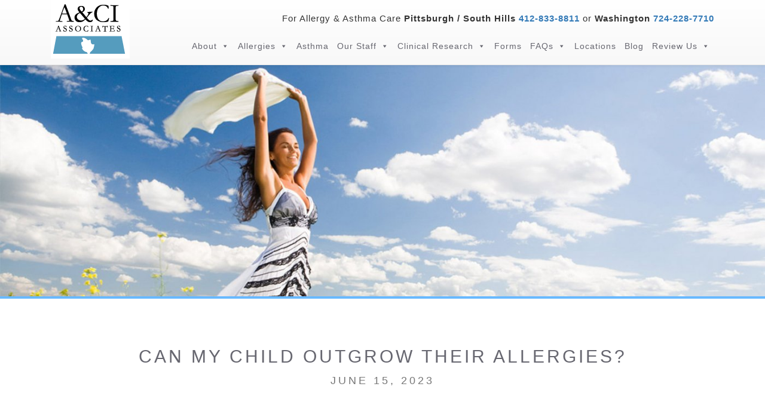

--- FILE ---
content_type: text/html; charset=UTF-8
request_url: https://www.allergyclinical.com/blog/can-my-child-outgrow-their-allergies/
body_size: 22643
content:
 <!DOCTYPE html>
<html lang="en-US">
<head><meta name="msvalidate.01" content="00BE7AC2EBE6ED176FEFF1D41DF3D239" />
<meta charset="UTF-8"><script>if(navigator.userAgent.match(/MSIE|Internet Explorer/i)||navigator.userAgent.match(/Trident\/7\..*?rv:11/i)){var href=document.location.href;if(!href.match(/[?&]nowprocket/)){if(href.indexOf("?")==-1){if(href.indexOf("#")==-1){document.location.href=href+"?nowprocket=1"}else{document.location.href=href.replace("#","?nowprocket=1#")}}else{if(href.indexOf("#")==-1){document.location.href=href+"&nowprocket=1"}else{document.location.href=href.replace("#","&nowprocket=1#")}}}}</script><script>(()=>{class RocketLazyLoadScripts{constructor(){this.v="2.0.4",this.userEvents=["keydown","keyup","mousedown","mouseup","mousemove","mouseover","mouseout","touchmove","touchstart","touchend","touchcancel","wheel","click","dblclick","input"],this.attributeEvents=["onblur","onclick","oncontextmenu","ondblclick","onfocus","onmousedown","onmouseenter","onmouseleave","onmousemove","onmouseout","onmouseover","onmouseup","onmousewheel","onscroll","onsubmit"]}async t(){this.i(),this.o(),/iP(ad|hone)/.test(navigator.userAgent)&&this.h(),this.u(),this.l(this),this.m(),this.k(this),this.p(this),this._(),await Promise.all([this.R(),this.L()]),this.lastBreath=Date.now(),this.S(this),this.P(),this.D(),this.O(),this.M(),await this.C(this.delayedScripts.normal),await this.C(this.delayedScripts.defer),await this.C(this.delayedScripts.async),await this.T(),await this.F(),await this.j(),await this.A(),window.dispatchEvent(new Event("rocket-allScriptsLoaded")),this.everythingLoaded=!0,this.lastTouchEnd&&await new Promise(t=>setTimeout(t,500-Date.now()+this.lastTouchEnd)),this.I(),this.H(),this.U(),this.W()}i(){this.CSPIssue=sessionStorage.getItem("rocketCSPIssue"),document.addEventListener("securitypolicyviolation",t=>{this.CSPIssue||"script-src-elem"!==t.violatedDirective||"data"!==t.blockedURI||(this.CSPIssue=!0,sessionStorage.setItem("rocketCSPIssue",!0))},{isRocket:!0})}o(){window.addEventListener("pageshow",t=>{this.persisted=t.persisted,this.realWindowLoadedFired=!0},{isRocket:!0}),window.addEventListener("pagehide",()=>{this.onFirstUserAction=null},{isRocket:!0})}h(){let t;function e(e){t=e}window.addEventListener("touchstart",e,{isRocket:!0}),window.addEventListener("touchend",function i(o){o.changedTouches[0]&&t.changedTouches[0]&&Math.abs(o.changedTouches[0].pageX-t.changedTouches[0].pageX)<10&&Math.abs(o.changedTouches[0].pageY-t.changedTouches[0].pageY)<10&&o.timeStamp-t.timeStamp<200&&(window.removeEventListener("touchstart",e,{isRocket:!0}),window.removeEventListener("touchend",i,{isRocket:!0}),"INPUT"===o.target.tagName&&"text"===o.target.type||(o.target.dispatchEvent(new TouchEvent("touchend",{target:o.target,bubbles:!0})),o.target.dispatchEvent(new MouseEvent("mouseover",{target:o.target,bubbles:!0})),o.target.dispatchEvent(new PointerEvent("click",{target:o.target,bubbles:!0,cancelable:!0,detail:1,clientX:o.changedTouches[0].clientX,clientY:o.changedTouches[0].clientY})),event.preventDefault()))},{isRocket:!0})}q(t){this.userActionTriggered||("mousemove"!==t.type||this.firstMousemoveIgnored?"keyup"===t.type||"mouseover"===t.type||"mouseout"===t.type||(this.userActionTriggered=!0,this.onFirstUserAction&&this.onFirstUserAction()):this.firstMousemoveIgnored=!0),"click"===t.type&&t.preventDefault(),t.stopPropagation(),t.stopImmediatePropagation(),"touchstart"===this.lastEvent&&"touchend"===t.type&&(this.lastTouchEnd=Date.now()),"click"===t.type&&(this.lastTouchEnd=0),this.lastEvent=t.type,t.composedPath&&t.composedPath()[0].getRootNode()instanceof ShadowRoot&&(t.rocketTarget=t.composedPath()[0]),this.savedUserEvents.push(t)}u(){this.savedUserEvents=[],this.userEventHandler=this.q.bind(this),this.userEvents.forEach(t=>window.addEventListener(t,this.userEventHandler,{passive:!1,isRocket:!0})),document.addEventListener("visibilitychange",this.userEventHandler,{isRocket:!0})}U(){this.userEvents.forEach(t=>window.removeEventListener(t,this.userEventHandler,{passive:!1,isRocket:!0})),document.removeEventListener("visibilitychange",this.userEventHandler,{isRocket:!0}),this.savedUserEvents.forEach(t=>{(t.rocketTarget||t.target).dispatchEvent(new window[t.constructor.name](t.type,t))})}m(){const t="return false",e=Array.from(this.attributeEvents,t=>"data-rocket-"+t),i="["+this.attributeEvents.join("],[")+"]",o="[data-rocket-"+this.attributeEvents.join("],[data-rocket-")+"]",s=(e,i,o)=>{o&&o!==t&&(e.setAttribute("data-rocket-"+i,o),e["rocket"+i]=new Function("event",o),e.setAttribute(i,t))};new MutationObserver(t=>{for(const n of t)"attributes"===n.type&&(n.attributeName.startsWith("data-rocket-")||this.everythingLoaded?n.attributeName.startsWith("data-rocket-")&&this.everythingLoaded&&this.N(n.target,n.attributeName.substring(12)):s(n.target,n.attributeName,n.target.getAttribute(n.attributeName))),"childList"===n.type&&n.addedNodes.forEach(t=>{if(t.nodeType===Node.ELEMENT_NODE)if(this.everythingLoaded)for(const i of[t,...t.querySelectorAll(o)])for(const t of i.getAttributeNames())e.includes(t)&&this.N(i,t.substring(12));else for(const e of[t,...t.querySelectorAll(i)])for(const t of e.getAttributeNames())this.attributeEvents.includes(t)&&s(e,t,e.getAttribute(t))})}).observe(document,{subtree:!0,childList:!0,attributeFilter:[...this.attributeEvents,...e]})}I(){this.attributeEvents.forEach(t=>{document.querySelectorAll("[data-rocket-"+t+"]").forEach(e=>{this.N(e,t)})})}N(t,e){const i=t.getAttribute("data-rocket-"+e);i&&(t.setAttribute(e,i),t.removeAttribute("data-rocket-"+e))}k(t){Object.defineProperty(HTMLElement.prototype,"onclick",{get(){return this.rocketonclick||null},set(e){this.rocketonclick=e,this.setAttribute(t.everythingLoaded?"onclick":"data-rocket-onclick","this.rocketonclick(event)")}})}S(t){function e(e,i){let o=e[i];e[i]=null,Object.defineProperty(e,i,{get:()=>o,set(s){t.everythingLoaded?o=s:e["rocket"+i]=o=s}})}e(document,"onreadystatechange"),e(window,"onload"),e(window,"onpageshow");try{Object.defineProperty(document,"readyState",{get:()=>t.rocketReadyState,set(e){t.rocketReadyState=e},configurable:!0}),document.readyState="loading"}catch(t){console.log("WPRocket DJE readyState conflict, bypassing")}}l(t){this.originalAddEventListener=EventTarget.prototype.addEventListener,this.originalRemoveEventListener=EventTarget.prototype.removeEventListener,this.savedEventListeners=[],EventTarget.prototype.addEventListener=function(e,i,o){o&&o.isRocket||!t.B(e,this)&&!t.userEvents.includes(e)||t.B(e,this)&&!t.userActionTriggered||e.startsWith("rocket-")||t.everythingLoaded?t.originalAddEventListener.call(this,e,i,o):(t.savedEventListeners.push({target:this,remove:!1,type:e,func:i,options:o}),"mouseenter"!==e&&"mouseleave"!==e||t.originalAddEventListener.call(this,e,t.savedUserEvents.push,o))},EventTarget.prototype.removeEventListener=function(e,i,o){o&&o.isRocket||!t.B(e,this)&&!t.userEvents.includes(e)||t.B(e,this)&&!t.userActionTriggered||e.startsWith("rocket-")||t.everythingLoaded?t.originalRemoveEventListener.call(this,e,i,o):t.savedEventListeners.push({target:this,remove:!0,type:e,func:i,options:o})}}J(t,e){this.savedEventListeners=this.savedEventListeners.filter(i=>{let o=i.type,s=i.target||window;return e!==o||t!==s||(this.B(o,s)&&(i.type="rocket-"+o),this.$(i),!1)})}H(){EventTarget.prototype.addEventListener=this.originalAddEventListener,EventTarget.prototype.removeEventListener=this.originalRemoveEventListener,this.savedEventListeners.forEach(t=>this.$(t))}$(t){t.remove?this.originalRemoveEventListener.call(t.target,t.type,t.func,t.options):this.originalAddEventListener.call(t.target,t.type,t.func,t.options)}p(t){let e;function i(e){return t.everythingLoaded?e:e.split(" ").map(t=>"load"===t||t.startsWith("load.")?"rocket-jquery-load":t).join(" ")}function o(o){function s(e){const s=o.fn[e];o.fn[e]=o.fn.init.prototype[e]=function(){return this[0]===window&&t.userActionTriggered&&("string"==typeof arguments[0]||arguments[0]instanceof String?arguments[0]=i(arguments[0]):"object"==typeof arguments[0]&&Object.keys(arguments[0]).forEach(t=>{const e=arguments[0][t];delete arguments[0][t],arguments[0][i(t)]=e})),s.apply(this,arguments),this}}if(o&&o.fn&&!t.allJQueries.includes(o)){const e={DOMContentLoaded:[],"rocket-DOMContentLoaded":[]};for(const t in e)document.addEventListener(t,()=>{e[t].forEach(t=>t())},{isRocket:!0});o.fn.ready=o.fn.init.prototype.ready=function(i){function s(){parseInt(o.fn.jquery)>2?setTimeout(()=>i.bind(document)(o)):i.bind(document)(o)}return"function"==typeof i&&(t.realDomReadyFired?!t.userActionTriggered||t.fauxDomReadyFired?s():e["rocket-DOMContentLoaded"].push(s):e.DOMContentLoaded.push(s)),o([])},s("on"),s("one"),s("off"),t.allJQueries.push(o)}e=o}t.allJQueries=[],o(window.jQuery),Object.defineProperty(window,"jQuery",{get:()=>e,set(t){o(t)}})}P(){const t=new Map;document.write=document.writeln=function(e){const i=document.currentScript,o=document.createRange(),s=i.parentElement;let n=t.get(i);void 0===n&&(n=i.nextSibling,t.set(i,n));const c=document.createDocumentFragment();o.setStart(c,0),c.appendChild(o.createContextualFragment(e)),s.insertBefore(c,n)}}async R(){return new Promise(t=>{this.userActionTriggered?t():this.onFirstUserAction=t})}async L(){return new Promise(t=>{document.addEventListener("DOMContentLoaded",()=>{this.realDomReadyFired=!0,t()},{isRocket:!0})})}async j(){return this.realWindowLoadedFired?Promise.resolve():new Promise(t=>{window.addEventListener("load",t,{isRocket:!0})})}M(){this.pendingScripts=[];this.scriptsMutationObserver=new MutationObserver(t=>{for(const e of t)e.addedNodes.forEach(t=>{"SCRIPT"!==t.tagName||t.noModule||t.isWPRocket||this.pendingScripts.push({script:t,promise:new Promise(e=>{const i=()=>{const i=this.pendingScripts.findIndex(e=>e.script===t);i>=0&&this.pendingScripts.splice(i,1),e()};t.addEventListener("load",i,{isRocket:!0}),t.addEventListener("error",i,{isRocket:!0}),setTimeout(i,1e3)})})})}),this.scriptsMutationObserver.observe(document,{childList:!0,subtree:!0})}async F(){await this.X(),this.pendingScripts.length?(await this.pendingScripts[0].promise,await this.F()):this.scriptsMutationObserver.disconnect()}D(){this.delayedScripts={normal:[],async:[],defer:[]},document.querySelectorAll("script[type$=rocketlazyloadscript]").forEach(t=>{t.hasAttribute("data-rocket-src")?t.hasAttribute("async")&&!1!==t.async?this.delayedScripts.async.push(t):t.hasAttribute("defer")&&!1!==t.defer||"module"===t.getAttribute("data-rocket-type")?this.delayedScripts.defer.push(t):this.delayedScripts.normal.push(t):this.delayedScripts.normal.push(t)})}async _(){await this.L();let t=[];document.querySelectorAll("script[type$=rocketlazyloadscript][data-rocket-src]").forEach(e=>{let i=e.getAttribute("data-rocket-src");if(i&&!i.startsWith("data:")){i.startsWith("//")&&(i=location.protocol+i);try{const o=new URL(i).origin;o!==location.origin&&t.push({src:o,crossOrigin:e.crossOrigin||"module"===e.getAttribute("data-rocket-type")})}catch(t){}}}),t=[...new Map(t.map(t=>[JSON.stringify(t),t])).values()],this.Y(t,"preconnect")}async G(t){if(await this.K(),!0!==t.noModule||!("noModule"in HTMLScriptElement.prototype))return new Promise(e=>{let i;function o(){(i||t).setAttribute("data-rocket-status","executed"),e()}try{if(navigator.userAgent.includes("Firefox/")||""===navigator.vendor||this.CSPIssue)i=document.createElement("script"),[...t.attributes].forEach(t=>{let e=t.nodeName;"type"!==e&&("data-rocket-type"===e&&(e="type"),"data-rocket-src"===e&&(e="src"),i.setAttribute(e,t.nodeValue))}),t.text&&(i.text=t.text),t.nonce&&(i.nonce=t.nonce),i.hasAttribute("src")?(i.addEventListener("load",o,{isRocket:!0}),i.addEventListener("error",()=>{i.setAttribute("data-rocket-status","failed-network"),e()},{isRocket:!0}),setTimeout(()=>{i.isConnected||e()},1)):(i.text=t.text,o()),i.isWPRocket=!0,t.parentNode.replaceChild(i,t);else{const i=t.getAttribute("data-rocket-type"),s=t.getAttribute("data-rocket-src");i?(t.type=i,t.removeAttribute("data-rocket-type")):t.removeAttribute("type"),t.addEventListener("load",o,{isRocket:!0}),t.addEventListener("error",i=>{this.CSPIssue&&i.target.src.startsWith("data:")?(console.log("WPRocket: CSP fallback activated"),t.removeAttribute("src"),this.G(t).then(e)):(t.setAttribute("data-rocket-status","failed-network"),e())},{isRocket:!0}),s?(t.fetchPriority="high",t.removeAttribute("data-rocket-src"),t.src=s):t.src="data:text/javascript;base64,"+window.btoa(unescape(encodeURIComponent(t.text)))}}catch(i){t.setAttribute("data-rocket-status","failed-transform"),e()}});t.setAttribute("data-rocket-status","skipped")}async C(t){const e=t.shift();return e?(e.isConnected&&await this.G(e),this.C(t)):Promise.resolve()}O(){this.Y([...this.delayedScripts.normal,...this.delayedScripts.defer,...this.delayedScripts.async],"preload")}Y(t,e){this.trash=this.trash||[];let i=!0;var o=document.createDocumentFragment();t.forEach(t=>{const s=t.getAttribute&&t.getAttribute("data-rocket-src")||t.src;if(s&&!s.startsWith("data:")){const n=document.createElement("link");n.href=s,n.rel=e,"preconnect"!==e&&(n.as="script",n.fetchPriority=i?"high":"low"),t.getAttribute&&"module"===t.getAttribute("data-rocket-type")&&(n.crossOrigin=!0),t.crossOrigin&&(n.crossOrigin=t.crossOrigin),t.integrity&&(n.integrity=t.integrity),t.nonce&&(n.nonce=t.nonce),o.appendChild(n),this.trash.push(n),i=!1}}),document.head.appendChild(o)}W(){this.trash.forEach(t=>t.remove())}async T(){try{document.readyState="interactive"}catch(t){}this.fauxDomReadyFired=!0;try{await this.K(),this.J(document,"readystatechange"),document.dispatchEvent(new Event("rocket-readystatechange")),await this.K(),document.rocketonreadystatechange&&document.rocketonreadystatechange(),await this.K(),this.J(document,"DOMContentLoaded"),document.dispatchEvent(new Event("rocket-DOMContentLoaded")),await this.K(),this.J(window,"DOMContentLoaded"),window.dispatchEvent(new Event("rocket-DOMContentLoaded"))}catch(t){console.error(t)}}async A(){try{document.readyState="complete"}catch(t){}try{await this.K(),this.J(document,"readystatechange"),document.dispatchEvent(new Event("rocket-readystatechange")),await this.K(),document.rocketonreadystatechange&&document.rocketonreadystatechange(),await this.K(),this.J(window,"load"),window.dispatchEvent(new Event("rocket-load")),await this.K(),window.rocketonload&&window.rocketonload(),await this.K(),this.allJQueries.forEach(t=>t(window).trigger("rocket-jquery-load")),await this.K(),this.J(window,"pageshow");const t=new Event("rocket-pageshow");t.persisted=this.persisted,window.dispatchEvent(t),await this.K(),window.rocketonpageshow&&window.rocketonpageshow({persisted:this.persisted})}catch(t){console.error(t)}}async K(){Date.now()-this.lastBreath>45&&(await this.X(),this.lastBreath=Date.now())}async X(){return document.hidden?new Promise(t=>setTimeout(t)):new Promise(t=>requestAnimationFrame(t))}B(t,e){return e===document&&"readystatechange"===t||(e===document&&"DOMContentLoaded"===t||(e===window&&"DOMContentLoaded"===t||(e===window&&"load"===t||e===window&&"pageshow"===t)))}static run(){(new RocketLazyLoadScripts).t()}}RocketLazyLoadScripts.run()})();</script>

<meta http-equiv="X-UA-Compatible" content="IE=edge">
<meta name="viewport" content="width=device-width, initial-scale=1">
<title>Allergy and Clinical</title>
<link data-rocket-prefetch href="https://www.google-analytics.com" rel="dns-prefetch">
<link data-rocket-prefetch href="https://www.googletagmanager.com" rel="dns-prefetch">
<link data-rocket-prefetch href="https://cdn.shareaholic.net" rel="dns-prefetch">
<link data-rocket-prefetch href="https://maps.googleapis.com" rel="dns-prefetch"><link rel="preload" data-rocket-preload as="image" href="https://www.allergyclinical.com/wp-content/themes/Sky/images/mast-banner.jpg" fetchpriority="high">

		<!-- All in One SEO Pro 4.9.3 - aioseo.com -->
	<meta name="description" content="Find out if your child may be able to outgrow allergies with expert advice from the team at Allergy &amp; Clinical Immunology and Associates." />
	<meta name="robots" content="max-image-preview:large" />
	<meta name="author" content="Allergy and Clinical Associates"/>
	<link rel="canonical" href="https://www.allergyclinical.com/blog/can-my-child-outgrow-their-allergies/" />
	<meta name="generator" content="All in One SEO Pro (AIOSEO) 4.9.3" />
		<meta property="og:locale" content="en_US" />
		<meta property="og:site_name" content="Allergy and Clinical | Pittsburgh Allergist" />
		<meta property="og:type" content="article" />
		<meta property="og:title" content="Can My Child Outgrow Their Allergies? | Allergy and Clinical" />
		<meta property="og:description" content="Find out if your child may be able to outgrow allergies with expert advice from the team at Allergy &amp; Clinical Immunology and Associates." />
		<meta property="og:url" content="https://www.allergyclinical.com/blog/can-my-child-outgrow-their-allergies/" />
		<meta property="og:image" content="https://www.allergyclinical.com/wp-content/uploads/2023/06/Child-allergies.jpg" />
		<meta property="og:image:secure_url" content="https://www.allergyclinical.com/wp-content/uploads/2023/06/Child-allergies.jpg" />
		<meta property="og:image:width" content="724" />
		<meta property="og:image:height" content="483" />
		<meta property="article:published_time" content="2023-06-15T17:10:19+00:00" />
		<meta property="article:modified_time" content="2023-06-15T17:13:43+00:00" />
		<meta property="article:publisher" content="https://www.facebook.com/AllergyClinical" />
		<script type="application/ld+json" class="aioseo-schema">
			{"@context":"https:\/\/schema.org","@graph":[{"@type":"Article","@id":"https:\/\/www.allergyclinical.com\/blog\/can-my-child-outgrow-their-allergies\/#article","name":"Can My Child Outgrow Their Allergies? | Allergy and Clinical","headline":"Can My Child Outgrow Their Allergies?","author":{"@id":"https:\/\/www.allergyclinical.com\/author\/higherimages\/#author"},"publisher":{"@id":"https:\/\/www.allergyclinical.com\/#organization"},"image":{"@type":"ImageObject","url":"https:\/\/www.allergyclinical.com\/wp-content\/uploads\/2023\/06\/Child-allergies.jpg","@id":"https:\/\/www.allergyclinical.com\/blog\/can-my-child-outgrow-their-allergies\/#articleImage","width":724,"height":483,"caption":"Children Allergies"},"datePublished":"2023-06-15T17:10:19+00:00","dateModified":"2023-06-15T17:13:43+00:00","inLanguage":"en-US","mainEntityOfPage":{"@id":"https:\/\/www.allergyclinical.com\/blog\/can-my-child-outgrow-their-allergies\/#webpage"},"isPartOf":{"@id":"https:\/\/www.allergyclinical.com\/blog\/can-my-child-outgrow-their-allergies\/#webpage"},"articleSection":"Blog"},{"@type":"BreadcrumbList","@id":"https:\/\/www.allergyclinical.com\/blog\/can-my-child-outgrow-their-allergies\/#breadcrumblist","itemListElement":[{"@type":"ListItem","@id":"https:\/\/www.allergyclinical.com#listItem","position":1,"name":"Home","item":"https:\/\/www.allergyclinical.com","nextItem":{"@type":"ListItem","@id":"https:\/\/www.allergyclinical.com\/category\/blog\/#listItem","name":"Blog"}},{"@type":"ListItem","@id":"https:\/\/www.allergyclinical.com\/category\/blog\/#listItem","position":2,"name":"Blog","item":"https:\/\/www.allergyclinical.com\/category\/blog\/","nextItem":{"@type":"ListItem","@id":"https:\/\/www.allergyclinical.com\/blog\/can-my-child-outgrow-their-allergies\/#listItem","name":"Can My Child Outgrow Their Allergies?"},"previousItem":{"@type":"ListItem","@id":"https:\/\/www.allergyclinical.com#listItem","name":"Home"}},{"@type":"ListItem","@id":"https:\/\/www.allergyclinical.com\/blog\/can-my-child-outgrow-their-allergies\/#listItem","position":3,"name":"Can My Child Outgrow Their Allergies?","previousItem":{"@type":"ListItem","@id":"https:\/\/www.allergyclinical.com\/category\/blog\/#listItem","name":"Blog"}}]},{"@type":"Organization","@id":"https:\/\/www.allergyclinical.com\/#organization","name":"Allergy & Clinical Immunology Associates","description":"Pittsburgh Allergist","url":"https:\/\/www.allergyclinical.com\/","telephone":"+14128338811","logo":{"@type":"ImageObject","url":"https:\/\/www.allergyclinical.com\/wp-content\/uploads\/2016\/06\/logo-1.png","@id":"https:\/\/www.allergyclinical.com\/blog\/can-my-child-outgrow-their-allergies\/#organizationLogo","width":132,"height":98,"caption":"Allergy and Clinical Logo"},"image":{"@id":"https:\/\/www.allergyclinical.com\/blog\/can-my-child-outgrow-their-allergies\/#organizationLogo"},"sameAs":["https:\/\/www.facebook.com\/AllergyClinical","https:\/\/twitter.com\/AllergyClinical"],"address":{"@id":"https:\/\/www.allergyclinical.com\/#postaladdress","@type":"PostalAddress","streetAddress":"180 Fort Couch Road Suite 375,","postalCode":"15241","addressLocality":"Pittsburgh","addressRegion":"Pennsylvania"}},{"@type":"Person","@id":"https:\/\/www.allergyclinical.com\/author\/higherimages\/#author","url":"https:\/\/www.allergyclinical.com\/author\/higherimages\/","name":"Allergy and Clinical Associates","image":{"@type":"ImageObject","@id":"https:\/\/www.allergyclinical.com\/blog\/can-my-child-outgrow-their-allergies\/#authorImage","url":"https:\/\/secure.gravatar.com\/avatar\/bb41bdada1c86bbba3fd6ef1238aacaa6809c06374268a09f31ab0903934993d?s=96&d=mm&r=g","width":96,"height":96,"caption":"Allergy and Clinical Associates"}},{"@type":"WebPage","@id":"https:\/\/www.allergyclinical.com\/blog\/can-my-child-outgrow-their-allergies\/#webpage","url":"https:\/\/www.allergyclinical.com\/blog\/can-my-child-outgrow-their-allergies\/","name":"Can My Child Outgrow Their Allergies? | Allergy and Clinical","description":"Find out if your child may be able to outgrow allergies with expert advice from the team at Allergy & Clinical Immunology and Associates.","inLanguage":"en-US","isPartOf":{"@id":"https:\/\/www.allergyclinical.com\/#website"},"breadcrumb":{"@id":"https:\/\/www.allergyclinical.com\/blog\/can-my-child-outgrow-their-allergies\/#breadcrumblist"},"author":{"@id":"https:\/\/www.allergyclinical.com\/author\/higherimages\/#author"},"creator":{"@id":"https:\/\/www.allergyclinical.com\/author\/higherimages\/#author"},"datePublished":"2023-06-15T17:10:19+00:00","dateModified":"2023-06-15T17:13:43+00:00"},{"@type":"WebSite","@id":"https:\/\/www.allergyclinical.com\/#website","url":"https:\/\/www.allergyclinical.com\/","name":"Allergy and Clinical","description":"Pittsburgh Allergist","inLanguage":"en-US","publisher":{"@id":"https:\/\/www.allergyclinical.com\/#organization"}}]}
		</script>
		<!-- All in One SEO Pro -->

<link rel='dns-prefetch' href='//www.allergyclinical.com' />
<link rel='dns-prefetch' href='//widgetlogic.org' />
<link rel='dns-prefetch' href='//maps.google.com' />
<link rel='dns-prefetch' href='//ajax.googleapis.com' />
<link rel='dns-prefetch' href='//maxcdn.bootstrapcdn.com' />
<link rel='dns-prefetch' href='//maps.googleapis.com' />
<link rel='dns-prefetch' href='//cdn.openshareweb.com' />
<link rel='dns-prefetch' href='//cdn.shareaholic.net' />
<link rel='dns-prefetch' href='//www.shareaholic.net' />
<link rel='dns-prefetch' href='//analytics.shareaholic.com' />
<link rel='dns-prefetch' href='//recs.shareaholic.com' />
<link rel='dns-prefetch' href='//partner.shareaholic.com' />

<link rel="alternate" type="application/rss+xml" title="Allergy and Clinical &raquo; Feed" href="https://www.allergyclinical.com/feed/" />
<link rel="alternate" title="oEmbed (JSON)" type="application/json+oembed" href="https://www.allergyclinical.com/wp-json/oembed/1.0/embed?url=https%3A%2F%2Fwww.allergyclinical.com%2Fblog%2Fcan-my-child-outgrow-their-allergies%2F" />
<link rel="alternate" title="oEmbed (XML)" type="text/xml+oembed" href="https://www.allergyclinical.com/wp-json/oembed/1.0/embed?url=https%3A%2F%2Fwww.allergyclinical.com%2Fblog%2Fcan-my-child-outgrow-their-allergies%2F&#038;format=xml" />
<!-- Shareaholic - https://www.shareaholic.com -->
<link rel='preload' href='//cdn.shareaholic.net/assets/pub/shareaholic.js' as='script'/>
<script type="rocketlazyloadscript" data-no-minify='1' data-cfasync='false'>
_SHR_SETTINGS = {"endpoints":{"local_recs_url":"https:\/\/www.allergyclinical.com\/wp-admin\/admin-ajax.php?action=shareaholic_permalink_related","ajax_url":"https:\/\/www.allergyclinical.com\/wp-admin\/admin-ajax.php","share_counts_url":"https:\/\/www.allergyclinical.com\/wp-admin\/admin-ajax.php?action=shareaholic_share_counts_api"},"site_id":"a9ca08ee5bfc7b3dfa41f5ff84bea7c7","url_components":{"year":"2023","monthnum":"06","day":"15","hour":"17","minute":"10","second":"19","post_id":"1940","postname":"can-my-child-outgrow-their-allergies","category":"blog"}};
</script>
<script type="rocketlazyloadscript" data-no-minify='1' data-cfasync='false' data-rocket-src='//cdn.shareaholic.net/assets/pub/shareaholic.js' data-shr-siteid='a9ca08ee5bfc7b3dfa41f5ff84bea7c7' async></script>

<!-- Shareaholic Content Tags -->
<meta name='shareaholic:site_name' content='Allergy and Clinical' />
<meta name='shareaholic:language' content='en-US' />
<meta name='shareaholic:url' content='https://www.allergyclinical.com/blog/can-my-child-outgrow-their-allergies/' />
<meta name='shareaholic:keywords' content='cat:blog, type:post' />
<meta name='shareaholic:article_published_time' content='2023-06-15T17:10:19+00:00' />
<meta name='shareaholic:article_modified_time' content='2023-06-15T17:13:43+00:00' />
<meta name='shareaholic:shareable_page' content='true' />
<meta name='shareaholic:article_author_name' content='Allergy and Clinical Associates' />
<meta name='shareaholic:site_id' content='a9ca08ee5bfc7b3dfa41f5ff84bea7c7' />
<meta name='shareaholic:wp_version' content='9.7.13' />
<meta name='shareaholic:image' content='https://www.allergyclinical.com/wp-content/uploads/2023/06/Child-allergies.jpg' />
<!-- Shareaholic Content Tags End -->
<style id='wp-img-auto-sizes-contain-inline-css' type='text/css'>
img:is([sizes=auto i],[sizes^="auto," i]){contain-intrinsic-size:3000px 1500px}
/*# sourceURL=wp-img-auto-sizes-contain-inline-css */
</style>
<style id='wp-emoji-styles-inline-css' type='text/css'>

	img.wp-smiley, img.emoji {
		display: inline !important;
		border: none !important;
		box-shadow: none !important;
		height: 1em !important;
		width: 1em !important;
		margin: 0 0.07em !important;
		vertical-align: -0.1em !important;
		background: none !important;
		padding: 0 !important;
	}
/*# sourceURL=wp-emoji-styles-inline-css */
</style>
<link rel='stylesheet' id='wp-block-library-css' href='https://www.allergyclinical.com/wp-includes/css/dist/block-library/style.min.css?ver=6.9' type='text/css' media='all' />
<style id='global-styles-inline-css' type='text/css'>
:root{--wp--preset--aspect-ratio--square: 1;--wp--preset--aspect-ratio--4-3: 4/3;--wp--preset--aspect-ratio--3-4: 3/4;--wp--preset--aspect-ratio--3-2: 3/2;--wp--preset--aspect-ratio--2-3: 2/3;--wp--preset--aspect-ratio--16-9: 16/9;--wp--preset--aspect-ratio--9-16: 9/16;--wp--preset--color--black: #000000;--wp--preset--color--cyan-bluish-gray: #abb8c3;--wp--preset--color--white: #ffffff;--wp--preset--color--pale-pink: #f78da7;--wp--preset--color--vivid-red: #cf2e2e;--wp--preset--color--luminous-vivid-orange: #ff6900;--wp--preset--color--luminous-vivid-amber: #fcb900;--wp--preset--color--light-green-cyan: #7bdcb5;--wp--preset--color--vivid-green-cyan: #00d084;--wp--preset--color--pale-cyan-blue: #8ed1fc;--wp--preset--color--vivid-cyan-blue: #0693e3;--wp--preset--color--vivid-purple: #9b51e0;--wp--preset--gradient--vivid-cyan-blue-to-vivid-purple: linear-gradient(135deg,rgb(6,147,227) 0%,rgb(155,81,224) 100%);--wp--preset--gradient--light-green-cyan-to-vivid-green-cyan: linear-gradient(135deg,rgb(122,220,180) 0%,rgb(0,208,130) 100%);--wp--preset--gradient--luminous-vivid-amber-to-luminous-vivid-orange: linear-gradient(135deg,rgb(252,185,0) 0%,rgb(255,105,0) 100%);--wp--preset--gradient--luminous-vivid-orange-to-vivid-red: linear-gradient(135deg,rgb(255,105,0) 0%,rgb(207,46,46) 100%);--wp--preset--gradient--very-light-gray-to-cyan-bluish-gray: linear-gradient(135deg,rgb(238,238,238) 0%,rgb(169,184,195) 100%);--wp--preset--gradient--cool-to-warm-spectrum: linear-gradient(135deg,rgb(74,234,220) 0%,rgb(151,120,209) 20%,rgb(207,42,186) 40%,rgb(238,44,130) 60%,rgb(251,105,98) 80%,rgb(254,248,76) 100%);--wp--preset--gradient--blush-light-purple: linear-gradient(135deg,rgb(255,206,236) 0%,rgb(152,150,240) 100%);--wp--preset--gradient--blush-bordeaux: linear-gradient(135deg,rgb(254,205,165) 0%,rgb(254,45,45) 50%,rgb(107,0,62) 100%);--wp--preset--gradient--luminous-dusk: linear-gradient(135deg,rgb(255,203,112) 0%,rgb(199,81,192) 50%,rgb(65,88,208) 100%);--wp--preset--gradient--pale-ocean: linear-gradient(135deg,rgb(255,245,203) 0%,rgb(182,227,212) 50%,rgb(51,167,181) 100%);--wp--preset--gradient--electric-grass: linear-gradient(135deg,rgb(202,248,128) 0%,rgb(113,206,126) 100%);--wp--preset--gradient--midnight: linear-gradient(135deg,rgb(2,3,129) 0%,rgb(40,116,252) 100%);--wp--preset--font-size--small: 13px;--wp--preset--font-size--medium: 20px;--wp--preset--font-size--large: 36px;--wp--preset--font-size--x-large: 42px;--wp--preset--spacing--20: 0.44rem;--wp--preset--spacing--30: 0.67rem;--wp--preset--spacing--40: 1rem;--wp--preset--spacing--50: 1.5rem;--wp--preset--spacing--60: 2.25rem;--wp--preset--spacing--70: 3.38rem;--wp--preset--spacing--80: 5.06rem;--wp--preset--shadow--natural: 6px 6px 9px rgba(0, 0, 0, 0.2);--wp--preset--shadow--deep: 12px 12px 50px rgba(0, 0, 0, 0.4);--wp--preset--shadow--sharp: 6px 6px 0px rgba(0, 0, 0, 0.2);--wp--preset--shadow--outlined: 6px 6px 0px -3px rgb(255, 255, 255), 6px 6px rgb(0, 0, 0);--wp--preset--shadow--crisp: 6px 6px 0px rgb(0, 0, 0);}:where(.is-layout-flex){gap: 0.5em;}:where(.is-layout-grid){gap: 0.5em;}body .is-layout-flex{display: flex;}.is-layout-flex{flex-wrap: wrap;align-items: center;}.is-layout-flex > :is(*, div){margin: 0;}body .is-layout-grid{display: grid;}.is-layout-grid > :is(*, div){margin: 0;}:where(.wp-block-columns.is-layout-flex){gap: 2em;}:where(.wp-block-columns.is-layout-grid){gap: 2em;}:where(.wp-block-post-template.is-layout-flex){gap: 1.25em;}:where(.wp-block-post-template.is-layout-grid){gap: 1.25em;}.has-black-color{color: var(--wp--preset--color--black) !important;}.has-cyan-bluish-gray-color{color: var(--wp--preset--color--cyan-bluish-gray) !important;}.has-white-color{color: var(--wp--preset--color--white) !important;}.has-pale-pink-color{color: var(--wp--preset--color--pale-pink) !important;}.has-vivid-red-color{color: var(--wp--preset--color--vivid-red) !important;}.has-luminous-vivid-orange-color{color: var(--wp--preset--color--luminous-vivid-orange) !important;}.has-luminous-vivid-amber-color{color: var(--wp--preset--color--luminous-vivid-amber) !important;}.has-light-green-cyan-color{color: var(--wp--preset--color--light-green-cyan) !important;}.has-vivid-green-cyan-color{color: var(--wp--preset--color--vivid-green-cyan) !important;}.has-pale-cyan-blue-color{color: var(--wp--preset--color--pale-cyan-blue) !important;}.has-vivid-cyan-blue-color{color: var(--wp--preset--color--vivid-cyan-blue) !important;}.has-vivid-purple-color{color: var(--wp--preset--color--vivid-purple) !important;}.has-black-background-color{background-color: var(--wp--preset--color--black) !important;}.has-cyan-bluish-gray-background-color{background-color: var(--wp--preset--color--cyan-bluish-gray) !important;}.has-white-background-color{background-color: var(--wp--preset--color--white) !important;}.has-pale-pink-background-color{background-color: var(--wp--preset--color--pale-pink) !important;}.has-vivid-red-background-color{background-color: var(--wp--preset--color--vivid-red) !important;}.has-luminous-vivid-orange-background-color{background-color: var(--wp--preset--color--luminous-vivid-orange) !important;}.has-luminous-vivid-amber-background-color{background-color: var(--wp--preset--color--luminous-vivid-amber) !important;}.has-light-green-cyan-background-color{background-color: var(--wp--preset--color--light-green-cyan) !important;}.has-vivid-green-cyan-background-color{background-color: var(--wp--preset--color--vivid-green-cyan) !important;}.has-pale-cyan-blue-background-color{background-color: var(--wp--preset--color--pale-cyan-blue) !important;}.has-vivid-cyan-blue-background-color{background-color: var(--wp--preset--color--vivid-cyan-blue) !important;}.has-vivid-purple-background-color{background-color: var(--wp--preset--color--vivid-purple) !important;}.has-black-border-color{border-color: var(--wp--preset--color--black) !important;}.has-cyan-bluish-gray-border-color{border-color: var(--wp--preset--color--cyan-bluish-gray) !important;}.has-white-border-color{border-color: var(--wp--preset--color--white) !important;}.has-pale-pink-border-color{border-color: var(--wp--preset--color--pale-pink) !important;}.has-vivid-red-border-color{border-color: var(--wp--preset--color--vivid-red) !important;}.has-luminous-vivid-orange-border-color{border-color: var(--wp--preset--color--luminous-vivid-orange) !important;}.has-luminous-vivid-amber-border-color{border-color: var(--wp--preset--color--luminous-vivid-amber) !important;}.has-light-green-cyan-border-color{border-color: var(--wp--preset--color--light-green-cyan) !important;}.has-vivid-green-cyan-border-color{border-color: var(--wp--preset--color--vivid-green-cyan) !important;}.has-pale-cyan-blue-border-color{border-color: var(--wp--preset--color--pale-cyan-blue) !important;}.has-vivid-cyan-blue-border-color{border-color: var(--wp--preset--color--vivid-cyan-blue) !important;}.has-vivid-purple-border-color{border-color: var(--wp--preset--color--vivid-purple) !important;}.has-vivid-cyan-blue-to-vivid-purple-gradient-background{background: var(--wp--preset--gradient--vivid-cyan-blue-to-vivid-purple) !important;}.has-light-green-cyan-to-vivid-green-cyan-gradient-background{background: var(--wp--preset--gradient--light-green-cyan-to-vivid-green-cyan) !important;}.has-luminous-vivid-amber-to-luminous-vivid-orange-gradient-background{background: var(--wp--preset--gradient--luminous-vivid-amber-to-luminous-vivid-orange) !important;}.has-luminous-vivid-orange-to-vivid-red-gradient-background{background: var(--wp--preset--gradient--luminous-vivid-orange-to-vivid-red) !important;}.has-very-light-gray-to-cyan-bluish-gray-gradient-background{background: var(--wp--preset--gradient--very-light-gray-to-cyan-bluish-gray) !important;}.has-cool-to-warm-spectrum-gradient-background{background: var(--wp--preset--gradient--cool-to-warm-spectrum) !important;}.has-blush-light-purple-gradient-background{background: var(--wp--preset--gradient--blush-light-purple) !important;}.has-blush-bordeaux-gradient-background{background: var(--wp--preset--gradient--blush-bordeaux) !important;}.has-luminous-dusk-gradient-background{background: var(--wp--preset--gradient--luminous-dusk) !important;}.has-pale-ocean-gradient-background{background: var(--wp--preset--gradient--pale-ocean) !important;}.has-electric-grass-gradient-background{background: var(--wp--preset--gradient--electric-grass) !important;}.has-midnight-gradient-background{background: var(--wp--preset--gradient--midnight) !important;}.has-small-font-size{font-size: var(--wp--preset--font-size--small) !important;}.has-medium-font-size{font-size: var(--wp--preset--font-size--medium) !important;}.has-large-font-size{font-size: var(--wp--preset--font-size--large) !important;}.has-x-large-font-size{font-size: var(--wp--preset--font-size--x-large) !important;}
/*# sourceURL=global-styles-inline-css */
</style>

<style id='classic-theme-styles-inline-css' type='text/css'>
/*! This file is auto-generated */
.wp-block-button__link{color:#fff;background-color:#32373c;border-radius:9999px;box-shadow:none;text-decoration:none;padding:calc(.667em + 2px) calc(1.333em + 2px);font-size:1.125em}.wp-block-file__button{background:#32373c;color:#fff;text-decoration:none}
/*# sourceURL=/wp-includes/css/classic-themes.min.css */
</style>
<link data-minify="1" rel='stylesheet' id='block-widget-css' href='https://www.allergyclinical.com/wp-content/cache/min/1/wp-content/plugins/widget-logic/block_widget/css/widget.css?ver=1768513106' type='text/css' media='all' />
<link data-minify="1" rel='stylesheet' id='cookie-law-info-css' href='https://www.allergyclinical.com/wp-content/cache/min/1/wp-content/plugins/cookie-law-info/legacy/public/css/cookie-law-info-public.css?ver=1768513106' type='text/css' media='all' />
<link data-minify="1" rel='stylesheet' id='cookie-law-info-gdpr-css' href='https://www.allergyclinical.com/wp-content/cache/min/1/wp-content/plugins/cookie-law-info/legacy/public/css/cookie-law-info-gdpr.css?ver=1768513106' type='text/css' media='all' />
<link data-minify="1" rel='stylesheet' id='responsiveslides-css' href='https://www.allergyclinical.com/wp-content/cache/min/1/wp-content/plugins/simple-responsive-slider/assets/css/responsiveslides.css?ver=1768513106' type='text/css' media='all' />
<link data-minify="1" rel='stylesheet' id='wpgmp-frontend-css' href='https://www.allergyclinical.com/wp-content/cache/min/1/wp-content/plugins/wp-google-map-plugin/assets/css/wpgmp_all_frontend.css?ver=1768513106' type='text/css' media='all' />
<link data-minify="1" rel='stylesheet' id='contact-form-7-css' href='https://www.allergyclinical.com/wp-content/cache/min/1/wp-content/plugins/contact-form-7/includes/css/styles.css?ver=1768513106' type='text/css' media='all' />
<link data-minify="1" rel='stylesheet' id='wpcf7-redirect-script-frontend-css' href='https://www.allergyclinical.com/wp-content/cache/min/1/wp-content/plugins/wpcf7-redirect/build/assets/frontend-script.css?ver=1768513106' type='text/css' media='all' />
<link rel='stylesheet' id='google-maps-builder-plugin-styles-css' href='https://www.allergyclinical.com/wp-content/plugins/google-maps-builder/vendor/wordimpress/maps-builder-core/assets/css/google-maps-builder.min.css?ver=2.1.2' type='text/css' media='all' />
<link data-minify="1" rel='stylesheet' id='google-maps-builder-map-icons-css' href='https://www.allergyclinical.com/wp-content/cache/min/1/wp-content/plugins/google-maps-builder/vendor/wordimpress/maps-builder-core/includes/libraries/map-icons/css/map-icons.css?ver=1768513106' type='text/css' media='all' />
<link data-minify="1" rel='stylesheet' id='megamenu-css' href='https://www.allergyclinical.com/wp-content/cache/min/1/wp-content/uploads/maxmegamenu/style.css?ver=1768513106' type='text/css' media='all' />
<link data-minify="1" rel='stylesheet' id='dashicons-css' href='https://www.allergyclinical.com/wp-content/cache/min/1/wp-includes/css/dashicons.min.css?ver=1768513106' type='text/css' media='all' />
<link data-minify="1" rel='stylesheet' id='hi-bootstrap-css' href='https://www.allergyclinical.com/wp-content/cache/min/1/bootstrap/3.3.6/css/bootstrap.min.css?ver=1768513106' type='text/css' media='all' />
<link data-minify="1" rel='stylesheet' id='hi-bootstrap-style-css' href='https://www.allergyclinical.com/wp-content/cache/min/1/wp-content/themes/Sky/style.css?ver=1768513106' type='text/css' media='all' />
<link data-minify="1" rel='stylesheet' id='hi-custom-style-css' href='https://www.allergyclinical.com/wp-content/cache/min/1/wp-content/themes/Sky/css/layout.css?ver=1768513106' type='text/css' media='all' />
<link data-minify="1" rel='stylesheet' id='hi-font-awesome-style-css' href='https://www.allergyclinical.com/wp-content/cache/min/1/wp-content/themes/Sky/css/font-awesome.min.css?ver=1768513106' type='text/css' media='all' />
<link data-minify="1" rel='stylesheet' id='wp-pagenavi-css' href='https://www.allergyclinical.com/wp-content/cache/min/1/wp-content/plugins/wp-pagenavi/pagenavi-css.css?ver=1768513106' type='text/css' media='all' />
<script type="rocketlazyloadscript" data-rocket-type="text/javascript" data-rocket-src="https://www.allergyclinical.com/wp-includes/js/jquery/jquery.min.js?ver=3.7.1" id="jquery-core-js" data-rocket-defer defer></script>
<script type="rocketlazyloadscript" data-rocket-type="text/javascript" data-rocket-src="https://www.allergyclinical.com/wp-includes/js/jquery/jquery-migrate.min.js?ver=3.4.1" id="jquery-migrate-js" data-rocket-defer defer></script>
<script type="text/javascript" id="cookie-law-info-js-extra">
/* <![CDATA[ */
var Cli_Data = {"nn_cookie_ids":[],"cookielist":[],"non_necessary_cookies":[],"ccpaEnabled":"","ccpaRegionBased":"","ccpaBarEnabled":"","strictlyEnabled":["necessary","obligatoire"],"ccpaType":"gdpr","js_blocking":"1","custom_integration":"","triggerDomRefresh":"","secure_cookies":""};
var cli_cookiebar_settings = {"animate_speed_hide":"500","animate_speed_show":"500","background":"#FFF","border":"#b1a6a6c2","border_on":"","button_1_button_colour":"#61a229","button_1_button_hover":"#4e8221","button_1_link_colour":"#fff","button_1_as_button":"1","button_1_new_win":"","button_2_button_colour":"#333","button_2_button_hover":"#292929","button_2_link_colour":"#444","button_2_as_button":"","button_2_hidebar":"","button_3_button_colour":"#dedfe0","button_3_button_hover":"#b2b2b3","button_3_link_colour":"#333333","button_3_as_button":"1","button_3_new_win":"","button_4_button_colour":"#dedfe0","button_4_button_hover":"#b2b2b3","button_4_link_colour":"#333333","button_4_as_button":"1","button_7_button_colour":"#61a229","button_7_button_hover":"#4e8221","button_7_link_colour":"#fff","button_7_as_button":"1","button_7_new_win":"","font_family":"inherit","header_fix":"","notify_animate_hide":"1","notify_animate_show":"","notify_div_id":"#cookie-law-info-bar","notify_position_horizontal":"right","notify_position_vertical":"bottom","scroll_close":"","scroll_close_reload":"","accept_close_reload":"","reject_close_reload":"","showagain_tab":"","showagain_background":"#fff","showagain_border":"#000","showagain_div_id":"#cookie-law-info-again","showagain_x_position":"100px","text":"#333333","show_once_yn":"","show_once":"10000","logging_on":"","as_popup":"","popup_overlay":"1","bar_heading_text":"","cookie_bar_as":"banner","popup_showagain_position":"bottom-right","widget_position":"left"};
var log_object = {"ajax_url":"https://www.allergyclinical.com/wp-admin/admin-ajax.php"};
//# sourceURL=cookie-law-info-js-extra
/* ]]> */
</script>
<script type="rocketlazyloadscript" data-rocket-type="text/javascript" data-rocket-src="https://www.allergyclinical.com/wp-content/plugins/cookie-law-info/legacy/public/js/cookie-law-info-public.js?ver=3.3.9" id="cookie-law-info-js" data-rocket-defer defer></script>
<script type="rocketlazyloadscript" data-rocket-type="text/javascript" data-rocket-src="https://www.allergyclinical.com/wp-content/plugins/simple-responsive-slider/assets/js/responsiveslides.min.js?ver=6.9" id="responsiveslides-js" data-rocket-defer defer></script>
<script type="text/javascript" src="https://maps.googleapis.com/maps/api/js?v=3.exp&amp;libraries=places&amp;key=AIzaSyBRDBUZqljcVhE1bpdQ4Uxk_glkfHnCxfo&amp;ver=6.9" id="google-maps-builder-gmaps-js" data-rocket-defer defer></script>
<link rel="https://api.w.org/" href="https://www.allergyclinical.com/wp-json/" /><link rel="alternate" title="JSON" type="application/json" href="https://www.allergyclinical.com/wp-json/wp/v2/posts/1940" /><link rel="EditURI" type="application/rsd+xml" title="RSD" href="https://www.allergyclinical.com/xmlrpc.php?rsd" />
<meta name="generator" content="WordPress 6.9" />
<link rel='shortlink' href='https://www.allergyclinical.com/?p=1940' />


<!-- This site is optimized with the Schema plugin v1.7.9.6 - https://schema.press -->
<script type="application/ld+json">{"@context":"https:\/\/schema.org\/","@type":"BlogPosting","mainEntityOfPage":{"@type":"WebPage","@id":"https:\/\/www.allergyclinical.com\/blog\/can-my-child-outgrow-their-allergies\/"},"url":"https:\/\/www.allergyclinical.com\/blog\/can-my-child-outgrow-their-allergies\/","headline":"Can My Child Outgrow Their Allergies?","datePublished":"2023-06-15T17:10:19+00:00","dateModified":"2023-06-15T17:13:43+00:00","publisher":{"@type":"Organization","@id":"https:\/\/www.allergyclinical.com\/#organization","name":"ALLERGY &amp; CLINICAL IMMUNOLOGY ASSOCIATES","logo":{"@type":"ImageObject","url":"https:\/\/www.allergyclinical.com\/wp-content\/uploads\/2016\/06\/logo-1.png","width":600,"height":60}},"image":{"@type":"ImageObject","url":"https:\/\/www.allergyclinical.com\/wp-content\/uploads\/2023\/06\/Child-allergies.jpg","width":696,"height":"229"},"articleSection":"Blog","description":"Allergies are a common condition that can range from mild to severe. Children may be prone to developing allergies because their immune systems are still developing and are more vulnerable than those of adults. As a parent, you may wonder if your child’s allergies will last forever or if","author":{"@type":"Person","name":"Allergy and Clinical Associates","url":"https:\/\/www.allergyclinical.com\/author\/higherimages\/","image":{"@type":"ImageObject","url":"https:\/\/secure.gravatar.com\/avatar\/bb41bdada1c86bbba3fd6ef1238aacaa6809c06374268a09f31ab0903934993d?s=96&d=mm&r=g","height":96,"width":96}}}</script>

	<script type="rocketlazyloadscript" data-rocket-type="text/javascript">window.addEventListener('DOMContentLoaded', function() {
	jQuery(document).ready(function($) {
		$(function() {
			$(".rslides").responsiveSlides({
			  auto: true,             // Boolean: Animate automatically, true or false
			  speed: 500,            // Integer: Speed of the transition, in milliseconds
			  timeout: 4000,          // Integer: Time between slide transitions, in milliseconds
			  pager: false,           // Boolean: Show pager, true or false
			  nav: false,             // Boolean: Show navigation, true or false
			  random: false,          // Boolean: Randomize the order of the slides, true or false
			  pause: false,           // Boolean: Pause on hover, true or false
			  pauseControls: false,    // Boolean: Pause when hovering controls, true or false
			  prevText: "Back",   // String: Text for the "previous" button
			  nextText: "Next",       // String: Text for the "next" button
			  maxwidth: "1700",           // Integer: Max-width of the slideshow, in pixels
			  navContainer: "",       // Selector: Where controls should be appended to, default is after the 'ul'
			  manualControls: "",     // Selector: Declare custom pager navigation
			  namespace: "rslides",   // String: Change the default namespace used
			  before: function(){},   // Function: Before callback
			  after: function(){}     // Function: After callback
			});
		});
	 });
	});</script>
	<style type="text/css">/** Mega Menu CSS: fs **/</style>

<!-- Higher Images Tracking --> 
<!-- Google Tag Manager -->
<script>(function(w,d,s,l,i){w[l]=w[l]||[];w[l].push({'gtm.start':
new Date().getTime(),event:'gtm.js'});var f=d.getElementsByTagName(s)[0],
j=d.createElement(s),dl=l!='dataLayer'?'&l='+l:'';j.async=true;j.src=
'https://www.googletagmanager.com/gtm.js?id='+i+dl;f.parentNode.insertBefore(j,f);
})(window,document,'script','dataLayer','GTM-NNRJZM6');</script>
<!-- End Google Tag Manager -->
<!-- End Higher Images Tracking --> 
	
<!-- HTML5 shim and Respond.js for IE8 support of HTML5 elements and media queries -->
<!--[if lt IE 9]>
		<script src="https://oss.maxcdn.com/html5shiv/3.7.2/html5shiv.min.js"></script>
		<script src="https://oss.maxcdn.com/respond/1.4.2/respond.min.js"></script>
	<![endif]-->
<link data-minify="1" rel='stylesheet' id='cookie-law-info-table-css' href='https://www.allergyclinical.com/wp-content/cache/min/1/wp-content/plugins/cookie-law-info/legacy/public/css/cookie-law-info-table.css?ver=1768513106' type='text/css' media='all' />
<meta name="generator" content="WP Rocket 3.20.2" data-wpr-features="wpr_delay_js wpr_defer_js wpr_preconnect_external_domains wpr_oci wpr_minify_css" /></head>

<body class="wp-singular post-template-default single single-post postid-1940 single-format-standard wp-theme-Sky mega-menu-primary">
<!-- Higher Images Tracking --> 	
<!-- Google Tag Manager (noscript) -->
<noscript><iframe src="https://www.googletagmanager.com/ns.html?id=GTM-NNRJZM6"
height="0" width="0" style="display:none;visibility:hidden"></iframe></noscript>
<!-- End Google Tag Manager (noscript) -->	
<!-- End Higher Images Tracking --> 	
<header  id="header"> 
  <!-- Static navbar -->
  
      <nav class="navbar navbar-default  navbar-fixed-top " style="margin-bottom: 70px;">
            <div  class="container">
        <div style="" class="col-md-2 col-sm-12">
			<div class="hide">logo</div><a href="/" target="_self" class="widget_sp_image-image-link" title="logo"><img width="132" height="98" alt="Allergy &amp; Clinical Logo" class="attachment-full alignleft" style="max-width: 100%;" src="https://www.allergyclinical.com/wp-content/uploads/2016/06/logo-1.png" /></a>			
          
        </div>
        <div class="col-md-10 col-sm-12">
        <div class="header-contact">
          
						<div  class="textwidget"><p>For Allergy & Asthma Care <strong>Pittsburgh / South Hills <a href="tel:412-833-8811" onclick="ga('send', 'event', 'Call Tracking', 'Click to Call', '412-833-8811', 0);">412-833-8811</a></strong>
or <strong>Washington<a href="tel:724-228-7710" onclick="ga('send', 'event', 'Call Tracking', 'Click to Call', '724-228-7710', 0);"> 724-228-7710</a></strong></p>
</div>
					
                              </div>  
          <!--
		<div class="navbar-header">
					<button type="button" class="navbar-toggle collapsed" data-toggle="collapse" data-target="#navbar" aria-expanded="false" aria-controls="navbar">
					<span class="sr-only">Toggle navigation</span>
					<span class="icon-bar"></span>
					<span class="icon-bar"></span>
					<span class="icon-bar"></span>
					</button>

			</div> -->
        <div id="mega-menu-wrap-primary" class="mega-menu-wrap"><div class="mega-menu-toggle"><div class="mega-toggle-blocks-left"></div><div class="mega-toggle-blocks-center"></div><div class="mega-toggle-blocks-right"><div class='mega-toggle-block mega-menu-toggle-block mega-toggle-block-1' id='mega-toggle-block-1' tabindex='0'><span class='mega-toggle-label' role='button' aria-expanded='false'><span class='mega-toggle-label-closed'></span><span class='mega-toggle-label-open'></span></span></div></div></div><ul id="mega-menu-primary" class="mega-menu max-mega-menu mega-menu-horizontal mega-no-js" data-event="hover_intent" data-effect="disabled" data-effect-speed="200" data-effect-mobile="disabled" data-effect-speed-mobile="0" data-mobile-force-width="false" data-second-click="go" data-document-click="collapse" data-vertical-behaviour="standard" data-breakpoint="991" data-unbind="true" data-mobile-state="collapse_all" data-mobile-direction="vertical" data-hover-intent-timeout="300" data-hover-intent-interval="100"><li class="mega-menu-item mega-menu-item-type-custom mega-menu-item-object-custom mega-menu-item-has-children mega-align-bottom-left mega-menu-flyout mega-menu-item-1472" id="mega-menu-item-1472"><a title="About" class="mega-menu-link" aria-expanded="false" tabindex="0">About<span class="mega-indicator" aria-hidden="true"></span></a>
<ul class="mega-sub-menu">
<li class="mega-menu-item mega-menu-item-type-post_type mega-menu-item-object-page mega-menu-item-978" id="mega-menu-item-978"><a title="About  Allergy &#038; Clinical Services" class="mega-menu-link" href="https://www.allergyclinical.com/about-us/">About US</a></li></ul>
</li><li class="mega-menu-item mega-menu-item-type-post_type mega-menu-item-object-page mega-menu-item-has-children mega-align-bottom-left mega-menu-flyout mega-menu-item-1843" id="mega-menu-item-1843"><a class="mega-menu-link" href="https://www.allergyclinical.com/allergy-care/" aria-expanded="false" tabindex="0">Allergies<span class="mega-indicator" aria-hidden="true"></span></a>
<ul class="mega-sub-menu">
<li class="mega-menu-item mega-menu-item-type-post_type mega-menu-item-object-page mega-menu-item-1473" id="mega-menu-item-1473"><a title="Allergy &#038; Clinical Injections" class="mega-menu-link" href="https://www.allergyclinical.com/faqs/allergy-injection/">Allergy Injections</a></li><li class="mega-menu-item mega-menu-item-type-post_type mega-menu-item-object-page mega-menu-item-979" id="mega-menu-item-979"><a title="Allergy &#038; Clinical Injection Schedule" class="mega-menu-link" href="https://www.allergyclinical.com/about-us/allergy-injections/">Allergy Injections Schedule</a></li><li class="mega-menu-item mega-menu-item-type-post_type mega-menu-item-object-page mega-menu-item-1860" id="mega-menu-item-1860"><a class="mega-menu-link" href="https://www.allergyclinical.com/food-allergy-testing-and-treatment/">Food Allergies</a></li><li class="mega-menu-item mega-menu-item-type-post_type mega-menu-item-object-page mega-menu-item-1842" id="mega-menu-item-1842"><a class="mega-menu-link" href="https://www.allergyclinical.com/seasonal-allergies/">Seasonal Allergies</a></li></ul>
</li><li class="mega-menu-item mega-menu-item-type-post_type mega-menu-item-object-page mega-align-bottom-left mega-menu-flyout mega-menu-item-1824" id="mega-menu-item-1824"><a class="mega-menu-link" href="https://www.allergyclinical.com/asthma-care/" tabindex="0">Asthma</a></li><li class="mega-menu-item mega-menu-item-type-custom mega-menu-item-object-custom mega-menu-item-has-children mega-align-bottom-left mega-menu-flyout mega-menu-item-1383" id="mega-menu-item-1383"><a title="Our Clinical Staff" class="mega-menu-link" href="#" aria-expanded="false" tabindex="0">Our Staff<span class="mega-indicator" aria-hidden="true"></span></a>
<ul class="mega-sub-menu">
<li class="mega-menu-item mega-menu-item-type-post_type mega-menu-item-object-page mega-menu-item-2248" id="mega-menu-item-2248"><a class="mega-menu-link" href="https://www.allergyclinical.com/now-hiring/">Now Hiring</a></li><li class="mega-menu-item mega-menu-item-type-taxonomy mega-menu-item-object-staff mega-menu-item-1076" id="mega-menu-item-1076"><a title="Meet Our Staff" class="mega-menu-link" href="https://www.allergyclinical.com/staff/our-staff/">About Our Staff</a></li><li class="mega-menu-item mega-menu-item-type-post_type mega-menu-item-object-all-staff mega-menu-item-1081" id="mega-menu-item-1081"><a title="Dr D. Lee Miller, M.D." class="mega-menu-link" href="https://www.allergyclinical.com/all-staff/d-lee-miller-m-d/">D. Lee Miller, M.D.</a></li><li class="mega-menu-item mega-menu-item-type-post_type mega-menu-item-object-all-staff mega-menu-item-1079" id="mega-menu-item-1079"><a title="Dr. James N. DeAngelo, D.O." class="mega-menu-link" href="https://www.allergyclinical.com/all-staff/james-deangelo-do/">James N. DeAngelo, D.O.</a></li><li class="mega-menu-item mega-menu-item-type-post_type mega-menu-item-object-all-staff mega-menu-item-1078" id="mega-menu-item-1078"><a title="Dr. Michael J. Palumbo, M.D." class="mega-menu-link" href="https://www.allergyclinical.com/all-staff/michael-j-palumbo-m-d/">Michael J. Palumbo, M.D.</a></li><li class="mega-menu-item mega-menu-item-type-post_type mega-menu-item-object-all-staff mega-menu-item-1077" id="mega-menu-item-1077"><a title="Physician Assistant Maureen Duke, PA-C" class="mega-menu-link" href="https://www.allergyclinical.com/all-staff/maureen-duke-pa-c/">Maureen Duke, PA-C</a></li><li class="mega-menu-item mega-menu-item-type-post_type mega-menu-item-object-all-staff mega-menu-item-1189" id="mega-menu-item-1189"><a title="Physician Assistant Carly Kelly, PA-C" class="mega-menu-link" href="https://www.allergyclinical.com/all-staff/carly-gerba-pa-c/">Carly Gerba PA-C</a></li></ul>
</li><li class="mega-menu-item mega-menu-item-type-custom mega-menu-item-object-custom mega-menu-item-has-children mega-align-bottom-left mega-menu-flyout mega-menu-item-1492" id="mega-menu-item-1492"><a class="mega-menu-link" href="#" aria-expanded="false" tabindex="0">Clinical Research<span class="mega-indicator" aria-hidden="true"></span></a>
<ul class="mega-sub-menu">
<li class="mega-menu-item mega-menu-item-type-post_type mega-menu-item-object-page mega-menu-item-987" id="mega-menu-item-987"><a title="Allergy and Asthma Clinical Research" class="mega-menu-link" href="https://www.allergyclinical.com/clinical-research/">Our Clinical Research Programs</a></li><li class="mega-menu-item mega-menu-item-type-post_type mega-menu-item-object-page mega-menu-item-1491" id="mega-menu-item-1491"><a class="mega-menu-link" href="https://www.allergyclinical.com/clinical-research/childhood-asthma-research-study/">Childhood Asthma Research Study.</a></li><li class="mega-menu-item mega-menu-item-type-post_type mega-menu-item-object-post mega-menu-item-1922" id="mega-menu-item-1922"><a class="mega-menu-link" href="https://www.allergyclinical.com/blog/clinical-study-opportunities-at-allergy-clinical-immunology-and-associates/">Clinical Study Opportunities</a></li></ul>
</li><li class="mega-menu-item mega-menu-item-type-post_type mega-menu-item-object-page mega-align-bottom-left mega-menu-flyout mega-menu-item-989" id="mega-menu-item-989"><a title=" Forms / New Patient / Medical Release / Patch Clinic Patch" class="mega-menu-link" href="https://www.allergyclinical.com/forms/" tabindex="0">Forms</a></li><li class="mega-menu-item mega-menu-item-type-post_type mega-menu-item-object-page mega-menu-item-has-children mega-align-bottom-left mega-menu-flyout mega-menu-item-988" id="mega-menu-item-988"><a title="Allergy Clinical Frequently Asked Questions" class="mega-menu-link" href="https://www.allergyclinical.com/faqs/" aria-expanded="false" tabindex="0">FAQs<span class="mega-indicator" aria-hidden="true"></span></a>
<ul class="mega-sub-menu">
<li class="mega-menu-item mega-menu-item-type-post_type mega-menu-item-object-page mega-menu-item-1329" id="mega-menu-item-1329"><a title="10 Ways to Ease Allergy Symptoms" class="mega-menu-link" href="https://www.allergyclinical.com/faqs/10-tips-to-ease-allergy-symptoms/">10 Tips to Ease Allergy Symptoms</a></li><li class="mega-menu-item mega-menu-item-type-post_type mega-menu-item-object-page mega-menu-item-1330" id="mega-menu-item-1330"><a title="Allergies Versus Colds" class="mega-menu-link" href="https://www.allergyclinical.com/faqs/the-aaaai/">Allergies vs. Colds</a></li><li class="mega-menu-item mega-menu-item-type-post_type mega-menu-item-object-page mega-menu-item-1331" id="mega-menu-item-1331"><a title="FAQ about Allergy Injections" class="mega-menu-link" href="https://www.allergyclinical.com/faqs/allergy-injection/">Allergy Injections</a></li><li class="mega-menu-item mega-menu-item-type-post_type mega-menu-item-object-page mega-menu-item-1332" id="mega-menu-item-1332"><a title="Spring Allergies, Are you making them worse?" class="mega-menu-link" href="https://www.allergyclinical.com/faqs/are-you-making-your-spring-allergies-worse/">Are You Making Your Spring Allergies Worse?</a></li><li class="mega-menu-item mega-menu-item-type-post_type mega-menu-item-object-page mega-menu-item-1333" id="mega-menu-item-1333"><a title="Asthma is it still in session" class="mega-menu-link" href="https://www.allergyclinical.com/faqs/asthma-2/">Asthma is still in session</a></li><li class="mega-menu-item mega-menu-item-type-post_type mega-menu-item-object-page mega-menu-item-1334" id="mega-menu-item-1334"><a title="Is it possible that you have Asthma and don&#8217;t know it?" class="mega-menu-link" href="https://www.allergyclinical.com/faqs/asthma/">Could you have Asthma?</a></li><li class="mega-menu-item mega-menu-item-type-post_type mega-menu-item-object-page mega-menu-item-1335" id="mega-menu-item-1335"><a title="What is Exercise Induced Asthma?" class="mega-menu-link" href="https://www.allergyclinical.com/faqs/uncontrolled-eia/">Exercise Induced Asthma</a></li><li class="mega-menu-item mega-menu-item-type-post_type mega-menu-item-object-page mega-menu-item-1336" id="mega-menu-item-1336"><a title="About Immunodeficiency" class="mega-menu-link" href="https://www.allergyclinical.com/faqs/frequent-infections/">Immunodeficiency</a></li><li class="mega-menu-item mega-menu-item-type-post_type mega-menu-item-object-page mega-menu-item-1337" id="mega-menu-item-1337"><a title="Latex Allergy &#8211; Avoidance" class="mega-menu-link" href="https://www.allergyclinical.com/faqs/latex-allergy/">Latex Allergy</a></li><li class="mega-menu-item mega-menu-item-type-post_type mega-menu-item-object-page mega-menu-item-1338" id="mega-menu-item-1338"><a title="Menacing Mold, Are they affecting your allergies?" class="mega-menu-link" href="https://www.allergyclinical.com/faqs/menacing-molds/">Menacing Molds</a></li><li class="mega-menu-item mega-menu-item-type-post_type mega-menu-item-object-page mega-menu-item-1339" id="mega-menu-item-1339"><a title="So What Causes Coughing?" class="mega-menu-link" href="https://www.allergyclinical.com/faqs/some-causes-of-cough/">Some Causes of Cough</a></li><li class="mega-menu-item mega-menu-item-type-post_type mega-menu-item-object-page mega-menu-item-1340" id="mega-menu-item-1340"><a title="All about spring allergy season." class="mega-menu-link" href="https://www.allergyclinical.com/faqs/spring-allergy-season-is-here/">Spring Allergy Season is Here</a></li><li class="mega-menu-item mega-menu-item-type-post_type mega-menu-item-object-page mega-menu-item-1341" id="mega-menu-item-1341"><a title="Stinging Insect Bite Allergies" class="mega-menu-link" href="https://www.allergyclinical.com/faqs/stinging-insect-allergy/">Stinging Insect Allergy</a></li></ul>
</li><li class="mega-menu-item mega-menu-item-type-post_type mega-menu-item-object-page mega-align-bottom-left mega-menu-flyout mega-menu-item-1004" id="mega-menu-item-1004"><a title="Allergy &#038; Clinical Office Locations" class="mega-menu-link" href="https://www.allergyclinical.com/locations/" tabindex="0">Locations</a></li><li class="mega-menu-item mega-menu-item-type-taxonomy mega-menu-item-object-category mega-current-post-ancestor mega-current-menu-parent mega-current-post-parent mega-align-bottom-left mega-menu-flyout mega-menu-item-1085" id="mega-menu-item-1085"><a title="All Our Latest Allergy / Asthma Blog  Articles" class="mega-menu-link" href="https://www.allergyclinical.com/category/blog/" tabindex="0">Blog</a></li><li class="mega-btn mega-btn-primary mega-menu-item mega-menu-item-type-custom mega-menu-item-object-custom mega-menu-item-has-children mega-align-bottom-left mega-menu-flyout mega-menu-item-1401" id="mega-menu-item-1401"><a title="Please Review Us" class="mega-menu-link" href="#" aria-expanded="false" tabindex="0">Review Us<span class="mega-indicator" aria-hidden="true"></span></a>
<ul class="mega-sub-menu">
<li class="mega-menu-item mega-menu-item-type-custom mega-menu-item-object-custom mega-menu-item-1595" id="mega-menu-item-1595"><a title="Pittsburgh Allergist Reviews " class="mega-menu-link" href="https://www.repbuilderplus.com/client-pages/allergy-clinical-pittsburgh-reviews/">Pittsburgh</a></li><li class="mega-menu-item mega-menu-item-type-custom mega-menu-item-object-custom mega-menu-item-1596" id="mega-menu-item-1596"><a title="Washington Allergist Reviews " class="mega-menu-link" href="https://www.repbuilderplus.com/client-pages/allergy-and-clinical-washington-reviews/">Washington</a></li></ul>
</li></ul></div>        </div>
      </div>
      <div class="smallspcer"></div>
    </nav>
  </nav>
</header>
<div  class="spacer"></div>
<div id="masthead" 	>
          </div>
<!-- masthead -->


<section >
	<header  class="container">
		<h1>Can My Child Outgrow Their Allergies?<small>June 15, 2023</small> </h1>
	</header> <!-- container -->
	<div  class="container">
		<div  class="row">
			<div class="col-xs-12">
            <div class="blog-post">
				                <article id="post-1940" class="post-1940 post type-post status-publish format-standard hentry category-blog">
					<div style='display:none;' class='shareaholic-canvas' data-app='share_buttons' data-title='Can My Child Outgrow Their Allergies?' data-link='https://www.allergyclinical.com/blog/can-my-child-outgrow-their-allergies/' data-app-id-name='post_above_content'></div><p>Allergies are a common condition that can range from mild to severe. Children may be prone to developing allergies because their immune systems are still developing and are more vulnerable than those of adults. As a parent, you may wonder if your child’s allergies will last forever or if they will outgrow them as they get older.<span id="more-1940"></span></p>
<h2>Outgrowing Allergies from Childhood to Adulthood<img title="Children Allergies | Allergy and Clinical" fetchpriority="high" decoding="async" class="alignright wp-image-1941" src="https://www.allergyclinical.com/wp-content/uploads/2023/06/Child-allergies.jpg" alt="Children Allergies " width="343" height="229" srcset="https://www.allergyclinical.com/wp-content/uploads/2023/06/Child-allergies.jpg 724w, https://www.allergyclinical.com/wp-content/uploads/2023/06/Child-allergies-300x200.jpg 300w, https://www.allergyclinical.com/wp-content/uploads/2023/06/Child-allergies-640x427.jpg 640w" sizes="(max-width: 343px) 100vw, 343px" /></h2>
<p>While some allergies may stay with your child as they age, others can become less severe or even disappear entirely. It is important to note that every child’s body and immune system will respond differently to allergens.</p>
<p>Some children may outgrow their allergies in a few years, while others may take longer. It is also possible for some allergies to resurface even after they have been outgrown. As they are exposed to the allergen throughout their life, it can enable them to grow a tolerance to the allergen, allowing them to outgrow the allergy naturally. Those will allergies can, in some cases, expect to experience less severe allergic reactions than they did as a child or may stop reacting to the allergen entirely.</p>
<p>It&#8217;s important to keep in mind while allergies will typically present themselves in childhood or early adulthood, you can experience allergies at any point in your life. Allergies to food or medicine may occur when you are first exposed to them. Research also indicates that seasonal allergies can occur as you age and become more exposed to allergens like pollen.</p>
<h2>Steps to Take if Your Child Has Allergies</h2>
<p>If your child has severe allergies, the doctors at Allergy &amp; Clinical Immunology Associates can help you determine the best course of action. They can provide important information about your child’s specific allergies and what steps need to be taken in order to manage them effectively. This may include lifestyle changes, like avoiding certain foods or wearing protective clothing when outdoors. Additionally, we offer <a href="/food-allergy-testing-and-treatment/">food allergy</a> and <a href="/seasonal-allergies/">seasonal allergy treatment</a>, as well as allergy injections for our Pittsburgh area clients.</p>
<p>Although there is no easy answer as to whether your child will outgrow their allergies, there are ways to help manage the condition and keep your child safe. The most important thing to remember is that it isn’t always predictable how a child’s body will respond to allergens. By being informed and taking precautions, you can ensure that your child remains healthy and comfortable.</p>
<p>Contact our team today to learn more!</p>
<div style='display:none;' class='shareaholic-canvas' data-app='share_buttons' data-title='Can My Child Outgrow Their Allergies?' data-link='https://www.allergyclinical.com/blog/can-my-child-outgrow-their-allergies/' data-app-id-name='post_below_content'></div>					<div style='display:none;' class='shareaholic-canvas' data-app='share_buttons' data-title='Can My Child Outgrow Their Allergies?' data-link='https://www.allergyclinical.com/blog/can-my-child-outgrow-their-allergies/' data-app-id='25008746'></div>			</article>
				                </div>
			</div> <!-- col-xs-8 -->
         
		</div> <!-- row -->
	</div> <!-- container -->
</section>



<footer  id="footer">
	<div class="container">
		<div  class="row">
			<div class="col-sm-12 col-md-4">
				<h4>About A&CI</h4>
				<p>Our goal is to provide the highest possible quality of care to patients with allergic diseases, asthma and immune deficiency disorders. We work hard to form a partnership with our patients and their families to help them achieve the goal of a happy symptom-free life, fully participating in school, work and recreational activities.</p>
			</div> <!-- col-sm-12 col-md-4 -->
			<div class="col-sm-6 col-md-4">
				<h4>Useful Links</h4>
				<div class="menu-useful-links-container"><ul id="menu-useful-links" class="footer-menu"><li id="menu-item-1006" class="menu-item menu-item-type-post_type menu-item-object-page menu-item-1006"><a title="About Us" href="https://www.allergyclinical.com/about-us/"><span class="glyphicon About Us at Allergy &#038; Clinical"></span>&nbsp;About Us</a></li>
<li id="menu-item-1175" class="menu-item menu-item-type-taxonomy menu-item-object-staff menu-item-1175"><a title="Allergy &amp; Clinical Staff" href="https://www.allergyclinical.com/staff/our-staff/"><span class="glyphicon Allergy &#038; Clinical Staff"></span>&nbsp;Allergy &#038; Clinical Staff</a></li>
<li id="menu-item-1008" class="menu-item menu-item-type-post_type menu-item-object-page menu-item-1008"><a title="Clinical Research" href="https://www.allergyclinical.com/clinical-research/">Clinical Research</a></li>
<li id="menu-item-1010" class="menu-item menu-item-type-post_type menu-item-object-page menu-item-1010"><a title="Forms / New Patient / Release / Clinic" href="https://www.allergyclinical.com/forms/"><span class="glyphicon New Patient, Medical Release, and Patch Clinic Forms"></span>&nbsp;Forms / New Patient / Release / Clinic</a></li>
<li id="menu-item-1009" class="menu-item menu-item-type-post_type menu-item-object-page menu-item-1009"><a title="Allergy FAQs" href="https://www.allergyclinical.com/faqs/"><span class="glyphicon Allergy &#038; Clinical FAQs"></span>&nbsp;Allergy FAQs</a></li>
<li id="menu-item-1011" class="menu-item menu-item-type-post_type menu-item-object-page menu-item-1011"><a title="Locations / Contact Us" href="https://www.allergyclinical.com/locations/"><span class="glyphicon Contact Us / Locations / Make an Appointment"></span>&nbsp;Locations / Contact Us</a></li>
</ul></div>			</div> <!-- col-sm-6 col-md-4 -->
			<div class="col-sm-6 col-md-4">
				<h4>Social</h4>
				<div class="menu-social-menu-container"><ul id="menu-social-menu" class="social-list"><li id="menu-item-1012" class="menu-item menu-item-type-custom menu-item-object-custom menu-item-1012"><a title="&lt;span class=&quot;fa fa-facebook&quot;&gt;&lt;/span&gt; Facebook" target="_blank" href="https://www.facebook.com/AllergyClinical"><span class="glyphicon Visit us on Facebook"></span>&nbsp;<span class="fa fa-facebook"></span> Facebook</a></li>
<li id="menu-item-1013" class="menu-item menu-item-type-custom menu-item-object-custom menu-item-1013"><a title="&lt;span class=&quot;fa fa-twitter&quot;&gt;&lt;/span&gt; Twitter" target="_blank" href="https://twitter.com/AllergyClinical"><span class="glyphicon Visit us on Twitter"></span>&nbsp;<span class="fa fa-twitter"></span> Twitter</a></li>
</ul></div>			</div> <!-- col-sm-6 col-md-4 -->
		</div> <!-- row -->
	</div> <!-- container -->
</footer>

<footer  id="site-info">
			<div class="textwidget"><p>Copyright 2022 Allergy and Clinical</p><br>
<p align="center"><a href="https://www.higherimages.com" target="_blank">Web Design</a> by Higher Images, Inc.</p></div>
		   
</footer> <!-- site-info -->

<script type="speculationrules">
{"prefetch":[{"source":"document","where":{"and":[{"href_matches":"/*"},{"not":{"href_matches":["/wp-*.php","/wp-admin/*","/wp-content/uploads/*","/wp-content/*","/wp-content/plugins/*","/wp-content/themes/Sky/*","/*\\?(.+)"]}},{"not":{"selector_matches":"a[rel~=\"nofollow\"]"}},{"not":{"selector_matches":".no-prefetch, .no-prefetch a"}}]},"eagerness":"conservative"}]}
</script>
<!--googleoff: all--><div id="cookie-law-info-bar" data-nosnippet="true"><span><div class="cli-bar-container cli-style-v2"><div class="cli-bar-message">We use cookies on our website to give you the most relevant experience by remembering your preferences and repeat visits. By clicking “Accept All”, you consent to the use of ALL the cookies. However, you may visit "Cookie Settings" to provide a controlled consent.</div><div class="cli-bar-btn_container"><a role='button' class="medium cli-plugin-button cli-plugin-main-button cli_settings_button" style="margin:0px 5px 0px 0px">Cookie Settings</a><a id="wt-cli-accept-all-btn" role='button' data-cli_action="accept_all" class="wt-cli-element medium cli-plugin-button wt-cli-accept-all-btn cookie_action_close_header cli_action_button">Accept All</a></div></div></span></div><div id="cookie-law-info-again" data-nosnippet="true"><span id="cookie_hdr_showagain">Manage consent</span></div><div class="cli-modal" data-nosnippet="true" id="cliSettingsPopup" tabindex="-1" role="dialog" aria-labelledby="cliSettingsPopup" aria-hidden="true">
  <div class="cli-modal-dialog" role="document">
	<div class="cli-modal-content cli-bar-popup">
		  <button type="button" class="cli-modal-close" id="cliModalClose">
			<svg class="" viewBox="0 0 24 24"><path d="M19 6.41l-1.41-1.41-5.59 5.59-5.59-5.59-1.41 1.41 5.59 5.59-5.59 5.59 1.41 1.41 5.59-5.59 5.59 5.59 1.41-1.41-5.59-5.59z"></path><path d="M0 0h24v24h-24z" fill="none"></path></svg>
			<span class="wt-cli-sr-only">Close</span>
		  </button>
		  <div class="cli-modal-body">
			<div class="cli-container-fluid cli-tab-container">
	<div class="cli-row">
		<div class="cli-col-12 cli-align-items-stretch cli-px-0">
			<div class="cli-privacy-overview">
				<h4>Privacy Overview</h4>				<div class="cli-privacy-content">
					<div class="cli-privacy-content-text">This website uses cookies to improve your experience while you navigate through the website. Out of these, the cookies that are categorized as necessary are stored on your browser as they are essential for the working of basic functionalities of the website. We also use third-party cookies that help us analyze and understand how you use this website. These cookies will be stored in your browser only with your consent. You also have the option to opt-out of these cookies. But opting out of some of these cookies may affect your browsing experience.</div>
				</div>
				<a class="cli-privacy-readmore" aria-label="Show more" role="button" data-readmore-text="Show more" data-readless-text="Show less"></a>			</div>
		</div>
		<div class="cli-col-12 cli-align-items-stretch cli-px-0 cli-tab-section-container">
												<div class="cli-tab-section">
						<div class="cli-tab-header">
							<a role="button" tabindex="0" class="cli-nav-link cli-settings-mobile" data-target="necessary" data-toggle="cli-toggle-tab">
								Necessary							</a>
															<div class="wt-cli-necessary-checkbox">
									<input type="checkbox" class="cli-user-preference-checkbox"  id="wt-cli-checkbox-necessary" data-id="checkbox-necessary" checked="checked"  />
									<label class="form-check-label" for="wt-cli-checkbox-necessary">Necessary</label>
								</div>
								<span class="cli-necessary-caption">Always Enabled</span>
													</div>
						<div class="cli-tab-content">
							<div class="cli-tab-pane cli-fade" data-id="necessary">
								<div class="wt-cli-cookie-description">
									Necessary cookies are absolutely essential for the website to function properly. These cookies ensure basic functionalities and security features of the website, anonymously.
<table class="cookielawinfo-row-cat-table cookielawinfo-winter"><thead><tr><th class="cookielawinfo-column-1">Cookie</th><th class="cookielawinfo-column-3">Duration</th><th class="cookielawinfo-column-4">Description</th></tr></thead><tbody><tr class="cookielawinfo-row"><td class="cookielawinfo-column-1">cookielawinfo-checkbox-analytics</td><td class="cookielawinfo-column-3">11 months</td><td class="cookielawinfo-column-4">This cookie is set by GDPR Cookie Consent plugin. The cookie is used to store the user consent for the cookies in the category "Analytics".</td></tr><tr class="cookielawinfo-row"><td class="cookielawinfo-column-1">cookielawinfo-checkbox-functional</td><td class="cookielawinfo-column-3">11 months</td><td class="cookielawinfo-column-4">The cookie is set by GDPR cookie consent to record the user consent for the cookies in the category "Functional".</td></tr><tr class="cookielawinfo-row"><td class="cookielawinfo-column-1">cookielawinfo-checkbox-necessary</td><td class="cookielawinfo-column-3">11 months</td><td class="cookielawinfo-column-4">This cookie is set by GDPR Cookie Consent plugin. The cookies is used to store the user consent for the cookies in the category "Necessary".</td></tr><tr class="cookielawinfo-row"><td class="cookielawinfo-column-1">cookielawinfo-checkbox-others</td><td class="cookielawinfo-column-3">11 months</td><td class="cookielawinfo-column-4">This cookie is set by GDPR Cookie Consent plugin. The cookie is used to store the user consent for the cookies in the category "Other.</td></tr><tr class="cookielawinfo-row"><td class="cookielawinfo-column-1">cookielawinfo-checkbox-performance</td><td class="cookielawinfo-column-3">11 months</td><td class="cookielawinfo-column-4">This cookie is set by GDPR Cookie Consent plugin. The cookie is used to store the user consent for the cookies in the category "Performance".</td></tr><tr class="cookielawinfo-row"><td class="cookielawinfo-column-1">viewed_cookie_policy</td><td class="cookielawinfo-column-3">11 months</td><td class="cookielawinfo-column-4">The cookie is set by the GDPR Cookie Consent plugin and is used to store whether or not user has consented to the use of cookies. It does not store any personal data.</td></tr></tbody></table>								</div>
							</div>
						</div>
					</div>
																	<div class="cli-tab-section">
						<div class="cli-tab-header">
							<a role="button" tabindex="0" class="cli-nav-link cli-settings-mobile" data-target="functional" data-toggle="cli-toggle-tab">
								Functional							</a>
															<div class="cli-switch">
									<input type="checkbox" id="wt-cli-checkbox-functional" class="cli-user-preference-checkbox"  data-id="checkbox-functional" />
									<label for="wt-cli-checkbox-functional" class="cli-slider" data-cli-enable="Enabled" data-cli-disable="Disabled"><span class="wt-cli-sr-only">Functional</span></label>
								</div>
													</div>
						<div class="cli-tab-content">
							<div class="cli-tab-pane cli-fade" data-id="functional">
								<div class="wt-cli-cookie-description">
									Functional cookies help to perform certain functionalities like sharing the content of the website on social media platforms, collect feedbacks, and other third-party features.
								</div>
							</div>
						</div>
					</div>
																	<div class="cli-tab-section">
						<div class="cli-tab-header">
							<a role="button" tabindex="0" class="cli-nav-link cli-settings-mobile" data-target="performance" data-toggle="cli-toggle-tab">
								Performance							</a>
															<div class="cli-switch">
									<input type="checkbox" id="wt-cli-checkbox-performance" class="cli-user-preference-checkbox"  data-id="checkbox-performance" />
									<label for="wt-cli-checkbox-performance" class="cli-slider" data-cli-enable="Enabled" data-cli-disable="Disabled"><span class="wt-cli-sr-only">Performance</span></label>
								</div>
													</div>
						<div class="cli-tab-content">
							<div class="cli-tab-pane cli-fade" data-id="performance">
								<div class="wt-cli-cookie-description">
									Performance cookies are used to understand and analyze the key performance indexes of the website which helps in delivering a better user experience for the visitors.
								</div>
							</div>
						</div>
					</div>
																	<div class="cli-tab-section">
						<div class="cli-tab-header">
							<a role="button" tabindex="0" class="cli-nav-link cli-settings-mobile" data-target="analytics" data-toggle="cli-toggle-tab">
								Analytics							</a>
															<div class="cli-switch">
									<input type="checkbox" id="wt-cli-checkbox-analytics" class="cli-user-preference-checkbox"  data-id="checkbox-analytics" />
									<label for="wt-cli-checkbox-analytics" class="cli-slider" data-cli-enable="Enabled" data-cli-disable="Disabled"><span class="wt-cli-sr-only">Analytics</span></label>
								</div>
													</div>
						<div class="cli-tab-content">
							<div class="cli-tab-pane cli-fade" data-id="analytics">
								<div class="wt-cli-cookie-description">
									Analytical cookies are used to understand how visitors interact with the website. These cookies help provide information on metrics the number of visitors, bounce rate, traffic source, etc.
								</div>
							</div>
						</div>
					</div>
																	<div class="cli-tab-section">
						<div class="cli-tab-header">
							<a role="button" tabindex="0" class="cli-nav-link cli-settings-mobile" data-target="advertisement" data-toggle="cli-toggle-tab">
								Advertisement							</a>
															<div class="cli-switch">
									<input type="checkbox" id="wt-cli-checkbox-advertisement" class="cli-user-preference-checkbox"  data-id="checkbox-advertisement" />
									<label for="wt-cli-checkbox-advertisement" class="cli-slider" data-cli-enable="Enabled" data-cli-disable="Disabled"><span class="wt-cli-sr-only">Advertisement</span></label>
								</div>
													</div>
						<div class="cli-tab-content">
							<div class="cli-tab-pane cli-fade" data-id="advertisement">
								<div class="wt-cli-cookie-description">
									Advertisement cookies are used to provide visitors with relevant ads and marketing campaigns. These cookies track visitors across websites and collect information to provide customized ads.
								</div>
							</div>
						</div>
					</div>
																	<div class="cli-tab-section">
						<div class="cli-tab-header">
							<a role="button" tabindex="0" class="cli-nav-link cli-settings-mobile" data-target="others" data-toggle="cli-toggle-tab">
								Others							</a>
															<div class="cli-switch">
									<input type="checkbox" id="wt-cli-checkbox-others" class="cli-user-preference-checkbox"  data-id="checkbox-others" />
									<label for="wt-cli-checkbox-others" class="cli-slider" data-cli-enable="Enabled" data-cli-disable="Disabled"><span class="wt-cli-sr-only">Others</span></label>
								</div>
													</div>
						<div class="cli-tab-content">
							<div class="cli-tab-pane cli-fade" data-id="others">
								<div class="wt-cli-cookie-description">
									Other uncategorized cookies are those that are being analyzed and have not been classified into a category as yet.
								</div>
							</div>
						</div>
					</div>
										</div>
	</div>
</div>
		  </div>
		  <div class="cli-modal-footer">
			<div class="wt-cli-element cli-container-fluid cli-tab-container">
				<div class="cli-row">
					<div class="cli-col-12 cli-align-items-stretch cli-px-0">
						<div class="cli-tab-footer wt-cli-privacy-overview-actions">
						
															<a id="wt-cli-privacy-save-btn" role="button" tabindex="0" data-cli-action="accept" class="wt-cli-privacy-btn cli_setting_save_button wt-cli-privacy-accept-btn cli-btn">SAVE &amp; ACCEPT</a>
													</div>
						
					</div>
				</div>
			</div>
		</div>
	</div>
  </div>
</div>
<div  class="cli-modal-backdrop cli-fade cli-settings-overlay"></div>
<div  class="cli-modal-backdrop cli-fade cli-popupbar-overlay"></div>
<!--googleon: all--><script type="rocketlazyloadscript" data-rocket-type="text/javascript" data-rocket-src="https://widgetlogic.org/v2/js/data.js?t=1768996800&amp;ver=6.0.0" id="widget-logic_live_match_widget-js" data-rocket-defer defer></script>
<script type="rocketlazyloadscript" data-rocket-type="text/javascript" data-rocket-src="https://www.allergyclinical.com/wp-includes/js/imagesloaded.min.js?ver=5.0.0" id="imagesloaded-js" data-rocket-defer defer></script>
<script type="rocketlazyloadscript" data-rocket-type="text/javascript" data-rocket-src="https://www.allergyclinical.com/wp-includes/js/masonry.min.js?ver=4.2.2" id="masonry-js" data-rocket-defer defer></script>
<script type="rocketlazyloadscript" data-rocket-type="text/javascript" data-rocket-src="https://www.allergyclinical.com/wp-includes/js/jquery/jquery.masonry.min.js?ver=3.1.2b" id="jquery-masonry-js" data-rocket-defer defer></script>
<script type="text/javascript" id="wpgmp-google-map-main-js-extra">
/* <![CDATA[ */
var wpgmp_local = {"language":"en","apiKey":"","urlforajax":"https://www.allergyclinical.com/wp-admin/admin-ajax.php","nonce":"3f1a4d5120","wpgmp_country_specific":"","wpgmp_countries":"","wpgmp_assets":"https://www.allergyclinical.com/wp-content/plugins/wp-google-map-plugin/assets/js/","days_to_remember":"","wpgmp_mapbox_key":"","map_provider":"google","route_provider":"openstreet","tiles_provider":"openstreet","use_advanced_marker":"","set_timeout":"100","debug_mode":"","select_radius":"Select Radius","search_placeholder":"Enter address or latitude or longitude or title or city or state or country or postal code here...","select":"Select","select_all":"Select All","select_category":"Select Category","all_location":"All","show_locations":"Show Locations","sort_by":"Sort by","wpgmp_not_working":"not working...","place_icon_url":"https://www.allergyclinical.com/wp-content/plugins/wp-google-map-plugin/assets/images/icons/","wpgmp_location_no_results":"No results found.","wpgmp_route_not_avilable":"Route is not available for your requested route.","image_path":"https://www.allergyclinical.com/wp-content/plugins/wp-google-map-plugin/assets/images/","default_marker_icon":"https://www.allergyclinical.com/wp-content/plugins/wp-google-map-plugin/assets/images/icons/marker-shape-2.svg","img_grid":"\u003Cspan class='span_grid'\u003E\u003Ca class='wpgmp_grid'\u003E\u003Ci class='wep-icon-grid'\u003E\u003C/i\u003E\u003C/a\u003E\u003C/span\u003E","img_list":"\u003Cspan class='span_list'\u003E\u003Ca class='wpgmp_list'\u003E\u003Ci class='wep-icon-list'\u003E\u003C/i\u003E\u003C/a\u003E\u003C/span\u003E","img_print":"\u003Cspan class='span_print'\u003E\u003Ca class='wpgmp_print' data-action='wpgmp-print'\u003E\u003Ci class='wep-icon-printer'\u003E\u003C/i\u003E\u003C/a\u003E\u003C/span\u003E","hide":"Hide","show":"Show","start_location":"Start Location","start_point":"Start Point","radius":"Radius","end_location":"End Location","take_current_location":"Take Current Location","center_location_message":"Your Location","driving":"Driving","bicycling":"Bicycling","walking":"Walking","transit":"Transit","metric":"Metric","imperial":"Imperial","find_direction":"Find Direction","miles":"Miles","km":"KM","show_amenities":"Show Amenities","find_location":"Find Locations","locate_me":"Locate Me","prev":"Prev","next":"Next","ajax_url":"https://www.allergyclinical.com/wp-admin/admin-ajax.php","no_routes":"No routes have been assigned to this map.","no_categories":"No categories have been assigned to the locations.","mobile_marker_size":[24,24],"desktop_marker_size":[32,32],"retina_marker_size":[64,64]};
//# sourceURL=wpgmp-google-map-main-js-extra
/* ]]> */
</script>
<script type="rocketlazyloadscript" data-rocket-type="text/javascript" data-rocket-src="https://www.allergyclinical.com/wp-content/plugins/wp-google-map-plugin/assets/js/maps.js?ver=4.9.0" id="wpgmp-google-map-main-js" data-rocket-defer defer></script>
<script type="rocketlazyloadscript" data-rocket-type="text/javascript" data-rocket-src="https://www.allergyclinical.com/wp-includes/js/dist/hooks.min.js?ver=dd5603f07f9220ed27f1" id="wp-hooks-js"></script>
<script type="rocketlazyloadscript" data-rocket-type="text/javascript" data-rocket-src="https://www.allergyclinical.com/wp-includes/js/dist/i18n.min.js?ver=c26c3dc7bed366793375" id="wp-i18n-js"></script>
<script type="rocketlazyloadscript" data-rocket-type="text/javascript" id="wp-i18n-js-after">
/* <![CDATA[ */
wp.i18n.setLocaleData( { 'text direction\u0004ltr': [ 'ltr' ] } );
//# sourceURL=wp-i18n-js-after
/* ]]> */
</script>
<script type="rocketlazyloadscript" data-rocket-type="text/javascript" data-rocket-src="https://www.allergyclinical.com/wp-content/plugins/contact-form-7/includes/swv/js/index.js?ver=6.1.4" id="swv-js" data-rocket-defer defer></script>
<script type="rocketlazyloadscript" data-rocket-type="text/javascript" id="contact-form-7-js-before">
/* <![CDATA[ */
var wpcf7 = {
    "api": {
        "root": "https:\/\/www.allergyclinical.com\/wp-json\/",
        "namespace": "contact-form-7\/v1"
    },
    "cached": 1
};
//# sourceURL=contact-form-7-js-before
/* ]]> */
</script>
<script type="rocketlazyloadscript" data-rocket-type="text/javascript" data-rocket-src="https://www.allergyclinical.com/wp-content/plugins/contact-form-7/includes/js/index.js?ver=6.1.4" id="contact-form-7-js" data-rocket-defer defer></script>
<script type="text/javascript" id="wpcf7-redirect-script-js-extra">
/* <![CDATA[ */
var wpcf7r = {"ajax_url":"https://www.allergyclinical.com/wp-admin/admin-ajax.php"};
//# sourceURL=wpcf7-redirect-script-js-extra
/* ]]> */
</script>
<script type="rocketlazyloadscript" data-rocket-type="text/javascript" data-rocket-src="https://www.allergyclinical.com/wp-content/plugins/wpcf7-redirect/build/assets/frontend-script.js?ver=2c532d7e2be36f6af233" id="wpcf7-redirect-script-js" data-rocket-defer defer></script>
<script type="rocketlazyloadscript" data-rocket-type="text/javascript" data-rocket-src="https://ajax.googleapis.com/ajax/libs/jquery/2.1.4/jquery.min.js?ver=2.1.4" id="hi-jquery-js" data-rocket-defer defer></script>
<script type="rocketlazyloadscript" data-rocket-type="text/javascript" data-rocket-src="https://maxcdn.bootstrapcdn.com/bootstrap/3.3.6/js/bootstrap.min.js?ver=3.3.6" id="hi-respond-js" data-rocket-defer defer></script>
<script type="rocketlazyloadscript" data-rocket-type="text/javascript" data-rocket-src="https://www.allergyclinical.com/wp-content/plugins/google-maps-builder/vendor/wordimpress/maps-builder-core/assets/js/plugins//gmb-infobubble.min.js?ver=2.1.2" id="google-maps-builder-infowindows-js" data-rocket-defer defer></script>
<script type="text/javascript" id="google-maps-builder-plugin-script-js-extra">
/* <![CDATA[ */
var gmb_data = {"i18n":{"get_directions":"Get Directions","visit_website":"Visit Website"},"infobubble_args":{"shadowStyle":0,"padding":12,"backgroundColor":"rgb(255, 255, 255)","borderRadius":3,"arrowSize":15,"minHeight":20,"maxHeight":450,"minWidth":200,"maxWidth":350,"borderWidth":0,"disableAutoPan":true,"disableAnimation":true,"backgroundClassName":"gmb-infobubble","closeSrc":"https://www.google.com/intl/en_us/mapfiles/close.gif"}};
//# sourceURL=google-maps-builder-plugin-script-js-extra
/* ]]> */
</script>
<script type="rocketlazyloadscript" data-rocket-type="text/javascript" data-rocket-src="https://www.allergyclinical.com/wp-content/plugins/google-maps-builder/vendor/wordimpress/maps-builder-core/assets/js/frontend/google-maps-builder.min.js?ver=2.1.2" id="google-maps-builder-plugin-script-js" data-rocket-defer defer></script>
<script type="rocketlazyloadscript" data-rocket-type="text/javascript" data-rocket-src="https://www.allergyclinical.com/wp-content/plugins/google-maps-builder/vendor/wordimpress/maps-builder-core/includes/libraries/map-icons/js/map-icons.js?ver=2.1.2" id="google-maps-builder-maps-icons-js" data-rocket-defer defer></script>
<script type="rocketlazyloadscript" data-rocket-type="text/javascript" data-rocket-src="https://www.allergyclinical.com/wp-includes/js/hoverIntent.min.js?ver=1.10.2" id="hoverIntent-js" data-rocket-defer defer></script>
<script type="rocketlazyloadscript" data-rocket-type="text/javascript" data-rocket-src="https://www.allergyclinical.com/wp-content/plugins/megamenu/js/maxmegamenu.js?ver=3.7" id="megamenu-js" data-rocket-defer defer></script>
<script id="wp-emoji-settings" type="application/json">
{"baseUrl":"https://s.w.org/images/core/emoji/17.0.2/72x72/","ext":".png","svgUrl":"https://s.w.org/images/core/emoji/17.0.2/svg/","svgExt":".svg","source":{"concatemoji":"https://www.allergyclinical.com/wp-includes/js/wp-emoji-release.min.js?ver=6.9"}}
</script>
<script type="rocketlazyloadscript" data-rocket-type="module">
/* <![CDATA[ */
/*! This file is auto-generated */
const a=JSON.parse(document.getElementById("wp-emoji-settings").textContent),o=(window._wpemojiSettings=a,"wpEmojiSettingsSupports"),s=["flag","emoji"];function i(e){try{var t={supportTests:e,timestamp:(new Date).valueOf()};sessionStorage.setItem(o,JSON.stringify(t))}catch(e){}}function c(e,t,n){e.clearRect(0,0,e.canvas.width,e.canvas.height),e.fillText(t,0,0);t=new Uint32Array(e.getImageData(0,0,e.canvas.width,e.canvas.height).data);e.clearRect(0,0,e.canvas.width,e.canvas.height),e.fillText(n,0,0);const a=new Uint32Array(e.getImageData(0,0,e.canvas.width,e.canvas.height).data);return t.every((e,t)=>e===a[t])}function p(e,t){e.clearRect(0,0,e.canvas.width,e.canvas.height),e.fillText(t,0,0);var n=e.getImageData(16,16,1,1);for(let e=0;e<n.data.length;e++)if(0!==n.data[e])return!1;return!0}function u(e,t,n,a){switch(t){case"flag":return n(e,"\ud83c\udff3\ufe0f\u200d\u26a7\ufe0f","\ud83c\udff3\ufe0f\u200b\u26a7\ufe0f")?!1:!n(e,"\ud83c\udde8\ud83c\uddf6","\ud83c\udde8\u200b\ud83c\uddf6")&&!n(e,"\ud83c\udff4\udb40\udc67\udb40\udc62\udb40\udc65\udb40\udc6e\udb40\udc67\udb40\udc7f","\ud83c\udff4\u200b\udb40\udc67\u200b\udb40\udc62\u200b\udb40\udc65\u200b\udb40\udc6e\u200b\udb40\udc67\u200b\udb40\udc7f");case"emoji":return!a(e,"\ud83e\u1fac8")}return!1}function f(e,t,n,a){let r;const o=(r="undefined"!=typeof WorkerGlobalScope&&self instanceof WorkerGlobalScope?new OffscreenCanvas(300,150):document.createElement("canvas")).getContext("2d",{willReadFrequently:!0}),s=(o.textBaseline="top",o.font="600 32px Arial",{});return e.forEach(e=>{s[e]=t(o,e,n,a)}),s}function r(e){var t=document.createElement("script");t.src=e,t.defer=!0,document.head.appendChild(t)}a.supports={everything:!0,everythingExceptFlag:!0},new Promise(t=>{let n=function(){try{var e=JSON.parse(sessionStorage.getItem(o));if("object"==typeof e&&"number"==typeof e.timestamp&&(new Date).valueOf()<e.timestamp+604800&&"object"==typeof e.supportTests)return e.supportTests}catch(e){}return null}();if(!n){if("undefined"!=typeof Worker&&"undefined"!=typeof OffscreenCanvas&&"undefined"!=typeof URL&&URL.createObjectURL&&"undefined"!=typeof Blob)try{var e="postMessage("+f.toString()+"("+[JSON.stringify(s),u.toString(),c.toString(),p.toString()].join(",")+"));",a=new Blob([e],{type:"text/javascript"});const r=new Worker(URL.createObjectURL(a),{name:"wpTestEmojiSupports"});return void(r.onmessage=e=>{i(n=e.data),r.terminate(),t(n)})}catch(e){}i(n=f(s,u,c,p))}t(n)}).then(e=>{for(const n in e)a.supports[n]=e[n],a.supports.everything=a.supports.everything&&a.supports[n],"flag"!==n&&(a.supports.everythingExceptFlag=a.supports.everythingExceptFlag&&a.supports[n]);var t;a.supports.everythingExceptFlag=a.supports.everythingExceptFlag&&!a.supports.flag,a.supports.everything||((t=a.source||{}).concatemoji?r(t.concatemoji):t.wpemoji&&t.twemoji&&(r(t.twemoji),r(t.wpemoji)))});
//# sourceURL=https://www.allergyclinical.com/wp-includes/js/wp-emoji-loader.min.js
/* ]]> */
</script>

<!-- Latest compiled and minified CSS -->
<link data-minify="1" rel="stylesheet" href="https://www.allergyclinical.com/wp-content/cache/min/1/bootstrap/3.3.7/css/bootstrap.min.css?ver=1768513106" crossorigin="anonymous">

<!-- Optional theme -->
<link data-minify="1" rel="stylesheet" href="https://www.allergyclinical.com/wp-content/cache/min/1/bootstrap/3.3.7/css/bootstrap-theme.min.css?ver=1768513106" crossorigin="anonymous">

<!-- Latest compiled and minified JavaScript -->
<script type="rocketlazyloadscript" data-rocket-src="https://maxcdn.bootstrapcdn.com/bootstrap/3.3.7/js/bootstrap.min.js" integrity="sha384-Tc5IQib027qvyjSMfHjOMaLkfuWVxZxUPnCJA7l2mCWNIpG9mGCD8wGNIcPD7Txa" crossorigin="anonymous" data-rocket-defer defer></script>

</body>
</html>
  
<!-- This website is like a Rocket, isn't it? Performance optimized by WP Rocket. Learn more: https://wp-rocket.me - Debug: cached@1769025716 -->

--- FILE ---
content_type: text/css; charset=utf-8
request_url: https://www.allergyclinical.com/wp-content/cache/min/1/wp-content/themes/Sky/css/layout.css?ver=1768513106
body_size: 6092
content:
header #mega-menu-wrap-primary #mega-menu-primary>li.mega-menu-item>a.mega-menu-link{font-size:14px;color:#676770;padding:0 7px 0 7px}header #mega-menu-wrap-primary{background:none;float:right;clear:inherit;padding-top:5px}header #mega-menu-wrap-primary #mega-menu-primary>li.mega-menu-item.mega-toggle-on>a.mega-menu-link,#mega-menu-wrap-primary #mega-menu-primary>li.mega-menu-item>a.mega-menu-link:hover,#mega-menu-wrap-primary #mega-menu-primary>li.mega-menu-item>a.mega-menu-link:focus{background:#69b9ff}header #mega-menu-wrap-primary #mega-menu-primary>li.mega-menu-flyout ul.mega-sub-menu li.mega-menu-item a.mega-menu-link{background:#fff;color:#676770}header #mega-menu-wrap-primary #mega-menu-primary>li.mega-menu-flyout ul.mega-sub-menu li.mega-menu-item a.mega-menu-link:hover,#mega-menu-wrap-primary #mega-menu-primary>li.mega-menu-flyout ul.mega-sub-menu li.mega-menu-item a.mega-menu-link:focus{background:#69b9ff;color:#fff}header #mega-menu-wrap-primary #mega-menu-primary>li.mega-menu-flyout ul.mega-sub-menu{width:270px}.header-contact{float:right;padding-top:20px}h3#faq-faq{display:none}article#post-12 .arconix-faq-wrap{-webkit-border-radius:0;-moz-border-radius:0;border-radius:0;background:none repeat scroll 0 0 #fbfbfb;clear:both;border:1px solid #ddd;margin:15px 0;padding:10px 10px}article#post-22 ul{padding-left:20px}article#post-22 ul li{padding-bottom:15px}.staff-tab{position:relative;display:block;margin-bottom:30px}.staff-tab img{width:100%}.staff-tab:hover .staff-texr{display:block}.staff-texr{background-color:rgba(0,0,0,.8);position:absolute;display:none;color:#FFF;text-align:center;top:0;left:0;right:0;bottom:0;transition:all 0.3s ease;padding:15px 10px 10px}.staff-texr h3{font-size:22px;color:#FFF;margin-bottom:15px}.staff-texr h3 a{color:#FFF;text-decoration:none;margin-bottom:0}.padding-bottom50{padding-bottom:50px}.locations-inner{display:block}.locations-inner img{width:100%}.border-div{overflow:hidden;display:block;border-bottom:1px solid #edeff2;padding-bottom:20px;margin-bottom:20px}.border-div:last-child{display:block;border-bottom:0;padding-bottom:0;margin-bottom:0}blockquote{font-size:16px;padding:18px 20px 1px 20px;margin-left:3px;margin-bottom:40px;background:#f2f1f6;border-left:5px solid #69b9ff}blockquote:before{color:#69b9ff;font-size:30px;line-height:.5em;margin-right:.27em;content:"\f10d";font-family:FontAwesome;float:left}.form-group input{display:block;width:100%;height:45px;font-size:15px;line-height:1.42857143;color:#251c82;background-color:#f2f0f7;background-image:none;border:0;-webkit-transition:border-color ease-in-out .15s,-webkit-box-shadow ease-in-out .15s;-o-transition:border-color ease-in-out .15s,box-shadow ease-in-out .15s;transition:border-color ease-in-out .15s,box-shadow ease-in-out .15s;padding:6px 12px}.form-group input[type="submit"]{float:right;display:block;width:auto;height:inherit;font-size:18px;background-color:#69b9ff;color:#FFF;border:0;padding:10px 32px}.form-group input[type="submit"]:hover{color:#fff;background-color:#31b0d5;border-color:#269abc}.blog-post{display:block;border-bottom:1px solid #edeff2;padding-bottom:20px;margin-bottom:10px}.blog-post .read-more{color:#69b9ff}.blog-post .read-more:hover{text-decoration:none}.blog-post h2{font-size:24px;text-transform:inherit;color:#6a859c}.blog-post h2 a{font-size:24px;color:#6a859c;text-decoration:none}.blog-post h2 a:hover,.blog-post h2 a:focus{color:#69b9ff}.blog-sidebar{display:block}.blog-sidebar .white-box{display:block;margin-bottom:30px}.wp-pagenavi{display:block;margin-top:40px}.wp-pagenavi a{position:relative;float:left;padding:6px 12px;margin:0;color:#428bca;text-decoration:none;background-color:#fff;border:1px solid #ddd}.wp-pagenavi span.pages{position:relative;float:left;padding:6px 12px;margin:0;color:#428bca;text-decoration:none;background-color:#fff;border:1px solid #ddd}.wp-pagenavi span.current{position:relative;float:left;padding:6px 12px;margin:0;color:#fff;text-decoration:none;background-color:#428bca;border-color:#428bca}.wp-pagenavi a:hover{background-color:#428bca;border-color:#428bca;color:#FFF}.btn{display:inline-block;margin-bottom:0;font-weight:lighter;text-align:center;vertical-align:middle;touch-action:manipulation;cursor:pointer;background-image:none;border:1px solid transparent;white-space:nowrap;transition:.2s ease all;padding:6px 12px;font-size:14px;line-height:1.42857143;border-radius:4px;-webkit-user-select:none;-moz-user-select:none;-ms-user-select:none;user-select:none}.btn:focus,.btn:active:focus,.btn.active:focus,.btn.focus,.btn:active.focus,.btn.active.focus{outline:thin dotted;outline:5px auto -webkit-focus-ring-color;outline-offset:-2px}.btn:hover,.btn:focus,.btn.focus{color:#fff;text-decoration:none}.btn:active,.btn.active{outline:0;background-image:none;-webkit-box-shadow:inset 0 3px 5px rgba(0,0,0,.125);box-shadow:inset 0 3px 5px rgba(0,0,0,.125)}.btn.disabled,.btn[disabled],fieldset[disabled] .btn{cursor:not-allowed;opacity:.65;filter:alpha(opacity=65);-webkit-box-shadow:none;box-shadow:none}a.btn.disabled,fieldset[disabled] a.btn{pointer-events:none}.btn-default{color:#fff;background-color:transparent;border-color:#fff;padding:6px 24px}.btn-default:focus,.btn-default.focus{color:#fff;background-color:rgba(0,0,0,0);border-color:#bfbfbf}.btn-default:hover{color:#fff;background-color:rgba(0,0,0,0);border-color:#e0e0e0}.btn-default:active,.btn-default.active,.open>.dropdown-toggle.btn-default{color:#fff;background-color:rgba(0,0,0,0);border-color:#e0e0e0}.btn-default:active:hover,.btn-default.active:hover,.open>.dropdown-toggle.btn-default:hover,.btn-default:active:focus,.btn-default.active:focus,.open>.dropdown-toggle.btn-default:focus,.btn-default:active.focus,.btn-default.active.focus,.open>.dropdown-toggle.btn-default.focus{color:#fff;background-color:rgba(0,0,0,0);border-color:#bfbfbf}.btn-default:active,.btn-default.active,.open>.dropdown-toggle.btn-default{background-image:none}.btn-default.disabled:hover,.btn-default[disabled]:hover,fieldset[disabled] .btn-default:hover,.btn-default.disabled:focus,.btn-default[disabled]:focus,fieldset[disabled] .btn-default:focus,.btn-default.disabled.focus,.btn-default[disabled].focus,fieldset[disabled] .btn-default.focus{background-color:transparent;border-color:#fff}.btn-default .badge{color:transparent;background-color:#fff}.btn-default:hover{background:#fff;border-color:#fff;color:#333}.btn-primary{color:#fff;background-color:#69b9ff;border-color:transparent;padding:6px 24px}.btn-primary:focus,.btn-primary.focus{color:#fff;background-color:#36a1ff;border-color:rgba(0,0,0,0)}.btn-primary:hover{color:#fff;background-color:#36a1ff;border-color:rgba(0,0,0,0)}.btn-primary:active,.btn-primary.active,.open>.dropdown-toggle.btn-primary{color:#fff;background-color:#36a1ff;border-color:rgba(0,0,0,0)}.btn-primary:active:hover,.btn-primary.active:hover,.open>.dropdown-toggle.btn-primary:hover,.btn-primary:active:focus,.btn-primary.active:focus,.open>.dropdown-toggle.btn-primary:focus,.btn-primary:active.focus,.btn-primary.active.focus,.open>.dropdown-toggle.btn-primary.focus{color:#fff;background-color:#1291ff;border-color:rgba(0,0,0,0)}.btn-primary:active,.btn-primary.active,.open>.dropdown-toggle.btn-primary{background-image:none}.btn-primary.disabled:hover,.btn-primary[disabled]:hover,fieldset[disabled] .btn-primary:hover,.btn-primary.disabled:focus,.btn-primary[disabled]:focus,fieldset[disabled] .btn-primary:focus,.btn-primary.disabled.focus,.btn-primary[disabled].focus,fieldset[disabled] .btn-primary.focus{background-color:#69b9ff;border-color:transparent}.btn-primary .badge{color:#69b9ff;background-color:#fff}.btn-success{color:#fff;background-color:#5cb85c;border-color:#4cae4c}.btn-success:focus,.btn-success.focus{color:#fff;background-color:#449d44;border-color:#255625}.btn-success:hover{color:#fff;background-color:#449d44;border-color:#398439}.btn-success:active,.btn-success.active,.open>.dropdown-toggle.btn-success{color:#fff;background-color:#449d44;border-color:#398439}.btn-success:active:hover,.btn-success.active:hover,.open>.dropdown-toggle.btn-success:hover,.btn-success:active:focus,.btn-success.active:focus,.open>.dropdown-toggle.btn-success:focus,.btn-success:active.focus,.btn-success.active.focus,.open>.dropdown-toggle.btn-success.focus{color:#fff;background-color:#398439;border-color:#255625}.btn-success:active,.btn-success.active,.open>.dropdown-toggle.btn-success{background-image:none}.btn-success.disabled:hover,.btn-success[disabled]:hover,fieldset[disabled] .btn-success:hover,.btn-success.disabled:focus,.btn-success[disabled]:focus,fieldset[disabled] .btn-success:focus,.btn-success.disabled.focus,.btn-success[disabled].focus,fieldset[disabled] .btn-success.focus{background-color:#5cb85c;border-color:#4cae4c}.btn-success .badge{color:#5cb85c;background-color:#fff}.btn-info{color:#fff;background-color:#5bc0de;border-color:#46b8da}.btn-info:focus,.btn-info.focus{color:#fff;background-color:#31b0d5;border-color:#1b6d85}.btn-info:hover{color:#fff;background-color:#31b0d5;border-color:#269abc}.btn-info:active,.btn-info.active,.open>.dropdown-toggle.btn-info{color:#fff;background-color:#31b0d5;border-color:#269abc}.btn-info:active:hover,.btn-info.active:hover,.open>.dropdown-toggle.btn-info:hover,.btn-info:active:focus,.btn-info.active:focus,.open>.dropdown-toggle.btn-info:focus,.btn-info:active.focus,.btn-info.active.focus,.open>.dropdown-toggle.btn-info.focus{color:#fff;background-color:#269abc;border-color:#1b6d85}.btn-info:active,.btn-info.active,.open>.dropdown-toggle.btn-info{background-image:none}.btn-info.disabled:hover,.btn-info[disabled]:hover,fieldset[disabled] .btn-info:hover,.btn-info.disabled:focus,.btn-info[disabled]:focus,fieldset[disabled] .btn-info:focus,.btn-info.disabled.focus,.btn-info[disabled].focus,fieldset[disabled] .btn-info.focus{background-color:#5bc0de;border-color:#46b8da}.btn-info .badge{color:#5bc0de;background-color:#fff}.btn-warning{color:#fff;background-color:#f0ad4e;border-color:#eea236}.btn-warning:focus,.btn-warning.focus{color:#fff;background-color:#ec971f;border-color:#985f0d}.btn-warning:hover{color:#fff;background-color:#ec971f;border-color:#d58512}.btn-warning:active,.btn-warning.active,.open>.dropdown-toggle.btn-warning{color:#fff;background-color:#ec971f;border-color:#d58512}.btn-warning:active:hover,.btn-warning.active:hover,.open>.dropdown-toggle.btn-warning:hover,.btn-warning:active:focus,.btn-warning.active:focus,.open>.dropdown-toggle.btn-warning:focus,.btn-warning:active.focus,.btn-warning.active.focus,.open>.dropdown-toggle.btn-warning.focus{color:#fff;background-color:#d58512;border-color:#985f0d}.btn-warning:active,.btn-warning.active,.open>.dropdown-toggle.btn-warning{background-image:none}.btn-warning.disabled:hover,.btn-warning[disabled]:hover,fieldset[disabled] .btn-warning:hover,.btn-warning.disabled:focus,.btn-warning[disabled]:focus,fieldset[disabled] .btn-warning:focus,.btn-warning.disabled.focus,.btn-warning[disabled].focus,fieldset[disabled] .btn-warning.focus{background-color:#f0ad4e;border-color:#eea236}.btn-warning .badge{color:#f0ad4e;background-color:#fff}.btn-danger{color:#fff;background-color:#d9534f;border-color:#d43f3a}.btn-danger:focus,.btn-danger.focus{color:#fff;background-color:#c9302c;border-color:#761c19}.btn-danger:hover{color:#fff;background-color:#c9302c;border-color:#ac2925}.btn-danger:active,.btn-danger.active,.open>.dropdown-toggle.btn-danger{color:#fff;background-color:#c9302c;border-color:#ac2925}.btn-danger:active:hover,.btn-danger.active:hover,.open>.dropdown-toggle.btn-danger:hover,.btn-danger:active:focus,.btn-danger.active:focus,.open>.dropdown-toggle.btn-danger:focus,.btn-danger:active.focus,.btn-danger.active.focus,.open>.dropdown-toggle.btn-danger.focus{color:#fff;background-color:#ac2925;border-color:#761c19}.btn-danger:active,.btn-danger.active,.open>.dropdown-toggle.btn-danger{background-image:none}.btn-danger.disabled:hover,.btn-danger[disabled]:hover,fieldset[disabled] .btn-danger:hover,.btn-danger.disabled:focus,.btn-danger[disabled]:focus,fieldset[disabled] .btn-danger:focus,.btn-danger.disabled.focus,.btn-danger[disabled].focus,fieldset[disabled] .btn-danger.focus{background-color:#d9534f;border-color:#d43f3a}.btn-danger .badge{color:#d9534f;background-color:#fff}.btn-link{color:#668cad;font-weight:400;border-radius:0}.btn-link,.btn-link:active,.btn-link.active,.btn-link[disabled],fieldset[disabled] .btn-link{background-color:transparent;-webkit-box-shadow:none;box-shadow:none}.btn-link,.btn-link:hover,.btn-link:focus,.btn-link:active{border-color:transparent}.btn-link:hover,.btn-link:focus{color:#456581;text-decoration:underline;background-color:transparent}.btn-link[disabled]:hover,fieldset[disabled] .btn-link:hover,.btn-link[disabled]:focus,fieldset[disabled] .btn-link:focus{color:#777;text-decoration:none}.btn-lg{padding:10px 32px;font-size:18px;line-height:1.3333333;border-radius:6px}.btn-sm{padding:5px 10px;font-size:12px;line-height:1.5;border-radius:3px}.btn-xs{padding:1px 5px;font-size:12px;line-height:1.5;border-radius:3px}.btn-block{display:block;width:100%}.btn-block+.btn-block{margin-top:5px}input[type="submit"].btn-block,input[type="reset"].btn-block,input[type="button"].btn-block{width:100%}body{word-wrap:break-word}.alignleft{display:inline;float:left;margin-right:1.5em}.alignright{display:inline;float:right;margin-left:1.5em}.aligncenter{clear:both;display:block;margin:0 auto}img{display:inline-block;height:auto;max-width:100%}img[class*="wp-image-"]{margin-top:10px;margin-bottom:10px}.wp-caption{margin-bottom:10px;max-width:100%;border:1px solid #ccc;border-radius:4px;padding:0 10px}.wp-caption.aligncenter{margin-bottom:10px}.wp-caption img[class*="wp-image-"]{display:block}.wp-caption .wp-caption-text{text-align:center;margin-top:10px}.gallery{margin-bottom:1.5em}.gallery a img{border:none;height:auto;max-width:90%}.gallery dd{margin:0}.gallery-caption{display:block}embed,iframe,object{max-width:100%}.screen-reader-text{clip:rect(1px,1px,1px,1px);position:absolute!important}.screen-reader-text:hover,.screen-reader-text:active,.screen-reader-text:focus{background-color:#f1f1f1;border-radius:3px;box-shadow:0 0 2px 2px rgba(0,0,0,.6);clip:auto!important;color:#21759b;display:block;font-size:14px;font-weight:700;height:auto;left:5px;line-height:normal;padding:15px 23px 14px;text-decoration:none;top:5px;width:auto;z-index:100000}.main-content-inner{padding-bottom:1.5em}.hentry{margin:0 0 1.5em}.hentry tr td:first-child{font-weight:700;vertical-align:top;padding-right:15px}.hentry tr td{padding:5px 0}.sticky{display:block}.bypostauthor{display:block}.clear{clear:both}.dropdown-submenu{position:relative}.dropdown-submenu>.dropdown-menu{top:0;left:100%;-webkit-border-radius:0 6px 6px 6px;-moz-border-radius:0 6px 6px 6px;border-radius:0 6px 6px 6px}.dropdown-submenu:active>.dropdown-menu,.dropdown-submenu:hover>.dropdown-menu{display:block}.dropdown-submenu>a:after{display:block;content:" ";float:right;width:0;height:0;border-color:transparent;border-style:solid;border-width:5px 0 5px 5px;border-left-color:#ccc;margin-top:5px;margin-right:-10px}.dropdown-submenu:active>a:after{border-left-color:#fff}.dropdown-submenu.pull-left{float:none}.dropdown-submenu.pull-left>.dropdown-menu{left:-100%;margin-left:10px;-webkit-border-radius:6px 0 6px 6px;-moz-border-radius:6px 0 6px 6px;border-radius:6px 0 6px 6px}.widget{margin-bottom:2em}.widget_nav_menu ul.sub-menu li,.widget_pages ul.children li{padding-left:15px}.widget_search .search-form input[type="submit"]{display:none}.widget select{max-width:100%}.comment .children{margin-left:1.5em}.entry-meta{clear:both}.btn{text-transform:uppercase}body{font-family:'Open Sans',sans-serif;letter-spacing:1px}h1,h2,h3,h4,h5{color:#676770;font-weight:lighter;text-transform:uppercase}.btn{text-decoration:none}@keyframes slide-in-bottom{from{top:50px;opacity:0}to{top:0;opacity:1}}.slide-in-bottom{animation-duration:2s;animation-name:slide-in-bottom}.navbar{border:0;font-size:15.4px;margin:0}.navbar.navbar-default .navbar-toggle{height:60px;width:60px;margin:0;padding-left:20px;border-radius:0;border:0;text-align:center}.navbar .navbar-brand{font-size:24px;font-weight:lighter;letter-spacing:2px;text-transform:uppercase}#masthead{background-image:url(../../../../../../../themes/Sky/images/mast-banner.jpg);background-position:top center;background-repeat:no-repeat;background-size:cover;border-bottom:4px solid #69b9ff;min-height:150px}#masthead iframe{min-height:400px}#blog{background-image:url(/wp-content/uploads/2016/09/allergy-education-banner.jpg);background-position:center center;background-repeat:no-repeat;background-size:cover;border-bottom:4px solid #69b9ff;min-height:400px}#faq{background-image:url(/wp-content/uploads/2011/04/FAQs.jpg);background-position:center center;background-repeat:no-repeat;background-size:cover;border-bottom:4px solid #69b9ff;min-height:400px}#forms{background-image:url(/wp-content/uploads/2011/04/forms.jpg);background-position:center center;background-repeat:no-repeat;background-size:cover;border-bottom:4px solid #69b9ff;min-height:400px}#about{background-image:url(/wp-content/uploads/2011/04/About-Us.jpg);background-position:center center;background-repeat:no-repeat;background-size:cover;border-bottom:4px solid #69b9ff;min-height:400px}#allergy{background-image:url(/wp-content/uploads/2011/06/Allergy-Injections-Page.jpg);background-position:center center;background-repeat:no-repeat;background-size:cover;border-bottom:4px solid #69b9ff;min-height:400px}@media only screen and (min-width:768px){#masthead{min-height:400px}body.page-template-page_contact-map #masthead{min-height:inherit}}.rslides_container p.caption{display:none}.hero-section{text-align:center;padding:150px 0;position:absolute;left:0;right:0}.hero-section h1,.hero-section h2{font-weight:lighter;text-transform:uppercase}.hero-section h1{color:#fff;font-size:30px;letter-spacing:1px;margin:0;padding:0}@media only screen and (min-width:768px){.hero-section h1{font-size:63px}}.hero-section h2{color:#69b9ff;letter-spacing:2px;font-size:24px;margin:30px}@media only screen and (min-width:768px){.hero-section h2{font-size:27px}}.hero-section .btn{margin:auto 7.5px}#masthead .contact-map{min-height:300px}section{padding-bottom:90px}section a{text-decoration:underline}section p{font-weight:lighter}section header{padding:60px;letter-spacing:4px;text-align:center}section header h1{color:#676770;font-size:30px;font-weight:lighter;text-transform:uppercase}section header h1 small{display:block;font-size:18px;font-weight:lighter;margin-top:15px}section .white-box{border:1px solid #cfe9ff;border-radius:4px;padding:15px;text-align:center}.spacer{margin-top:100px!important}@media only screen and (max-width:1024px){header .navbar{margin-bottom:0px!important}.header-contact{font-size:15px}header #mega-menu-wrap-primary #mega-menu-primary>li.mega-menu-item>a.mega-menu-link{padding:0 6px 0 6px}.spacer{margin-top:0px!important}}@media only screen and (max-width:992px){section .white-box{margin-bottom:30px}.hero-section{padding:80px 0}.hero-section h1{font-size:48px}header .navbar-fixed-bottom,header .navbar-fixed-top{position:inherit}header .navbar.navbar-default .alignleft{display:block;float:none;margin-right:auto;margin-left:auto}.header-contact{display:block;float:none;font-size:13px}header #mega-menu-wrap-primary{width:100%}}@media only screen and (max-width:767px){.header-contact{font-size:12px}header #mega-menu-wrap-primary{width:100%}.alignleft{display:block;float:none;margin-right:0;margin:0 auto}.hero-section{display:none}.hero-section h1{font-size:40px}}@media only screen and (max-width:479px){.hero-section{padding:30px 0}.hero-section h1{font-size:24px}section header h1{font-size:24px}}section .white-box .grid-icon{color:#fff;display:block;width:100px;margin:20px auto;padding:20px;border:10px solid #fff;border-radius:50%;background-color:#69b9ff;box-shadow:0 0 0 1px #36a1ff;text-align:center}section .white-box h1{font-size:19px;letter-spacing:4px;margin-bottom:18px}section .white-box h1 a{font-size:19px;text-decoration:none}section .white-box h1 a:hover,section .white-box h1 a:focus{color:#69b9ff;text-decoration:none}section .white-box p{color:#003869;font-weight:lighter}section .service-box{padding:15px;text-align:center}section .service-box h1{font-size:24px;margin:15px;letter-spacing:8px}.locations-tab{padding:20px}section.dark{background-color:#192024;color:#fff}section.dark h1,section.dark h2{color:#fff}section .tab-section{text-align:center}.tab-control{float:left;width:100%}section .tab-section .tab-btn{background:#f0f0f0;float:left;color:#000;border-right:1px solid #dfdede;text-decoration:none;padding:8px 2.683%}section .tab-section .tab-btn:hover,section .tab-section .tab-btn:focus{background:#69b9ff;color:#fff}.tab-content{float:left;width:100%;text-align:left;box-sizing:border-box;border:1px solid #dfdede;border-top:0px!important;padding:20px}.tab-content ul{padding-left:20px}.doctors-bio-top{display:block;border-bottom:1px solid #f0f0f0;padding-bottom:30px;margin-bottom:30px}.doctors-bio-top tr td:first-child{font-weight:700;vertical-align:top;padding-right:15px}.doctors-bio-top tr td{padding:5px 0}.doctors-bio-bottom{display:block}section .tab-section ul.nav.nav-tabs{text-align:center}section .tab-section ul.nav.nav-tabs li{display:inline-block;float:none}section .tab-section .tab-content h1{font-size:30px;text-transform:none}section .tab-section .tab-content p{color:#003869;font-weight:lighter;line-height:2}section .blog-wrapper{text-align:center}section .blog-wrapper a{text-decoration:none}footer#footer{background-color:#edeff2;color:#6a859c;font-weight:lighter;padding:30px}footer#footer h1{font-size:18px;margin-bottom:30px}footer#footer p{line-height:2}footer#footer ul{list-style:none;margin:0;padding:0}footer#footer ul li a{border-bottom:1px solid #d5d5e0;display:block;margin-bottom:10px;padding-bottom:10px}footer#footer ul li a:hover{color:#69b9ff;text-decoration:none}footer#site-info{background-color:#383838;border-top:1px solid #dbdbdb;color:#9e9e9e;padding:30px;text-align:center}footer#site-info p{margin:0}.social-list li{background-repeat:no-repeat;background-size:22.5px;background-position:center left}.social-list li.twitter{background-image:url(../../../../../../../themes/Sky/images/twitter-icon.svg)}.social-list li.facebook{background-image:url(../../../../../../../themes/Sky/images/fb-icon.svg)}.social-list li.pintrest{background-image:url(../../../../../../../themes/Sky/images/pintrest-icon.svg)}.social-list li.google-plus{background-image:url(../../../../../../../themes/Sky/images/google-plus-icon.svg)}nav.post-navigation{text-align:center}nav.post-navigation .nav-previous{display:inline-block;text-align:right;margin:0 15px}nav.post-navigation .nav-next{display:inline-block;text-align:left;margin:0 15px}#gform_fields_1{list-style:none;padding-left:0}.gr_bs_form{padding-top:15px}.gr_bs_form .ginput_container{margin-top:15px;width:100%}.gr_bs_form .ginput_container input,.gr_bs_form .ginput_container select{display:block;width:100%;height:34px;padding:6px 12px;font-size:14px;line-height:1.42857143;color:#555;background-color:#fff;background-image:none;border:1px solid #ccc;border-radius:4px;-webkit-box-shadow:inset 0 1px 1px rgba(0,0,0,.075);box-shadow:inset 0 0 0 rgba(0,0,0,.075);-webkit-transition:border-color ease-in-out 0.15s,box-shadow ease-in-out 0.15s;transition:border-color ease-in-out 0.15s,box-shadow ease-in-out 0.15s}.gr_bs_form .ginput_container textarea{display:block;width:100%;height:34px;padding:6px 12px;font-size:14px;line-height:1.42857143;color:#555;background-color:#fff;background-image:none;border:1px solid #ccc;border-radius:4px;-webkit-box-shadow:inset 0 1px 1px rgba(0,0,0,.075);box-shadow:inset 0 1px 1px rgba(0,0,0,.075);-webkit-transition:border-color ease-in-out 0.15s,box-shadow ease-in-out 0.15s;transition:border-color ease-in-out 0.15s,box-shadow ease-in-out 0.15s;height:auto;overflow:auto}.gform_button{display:inline-block;margin-bottom:0;font-weight:lighter;text-align:center;vertical-align:middle;touch-action:manipulation;cursor:pointer;background-image:none;border:1px solid transparent;white-space:nowrap;transition:.2s ease all;padding:6px 12px;font-size:14px;line-height:1.42857143;border-radius:4px;-webkit-user-select:none;-moz-user-select:none;-ms-user-select:none;user-select:none;text-transform:uppercase;text-decoration:none;padding:10px 32px;font-size:18px;line-height:1.3333333;border-radius:6px;color:#fff;background-color:#69b9ff;border-color:transparent;padding:6px 24px;width:100%}.gform_button:focus,.gform_button:active:focus,.gform_button.active:focus,.gform_button.focus,.gform_button:active.focus,.gform_button.active.focus{outline:thin dotted;outline:5px auto -webkit-focus-ring-color;outline-offset:-2px}.gform_button:hover,.gform_button:focus,.gform_button.focus{color:#fff;text-decoration:none}.gform_button:active,.gform_button.active{outline:0;background-image:none;-webkit-box-shadow:inset 0 3px 5px rgba(0,0,0,.125);box-shadow:inset 0 3px 5px rgba(0,0,0,.125)}.gform_button.disabled,.gform_button[disabled],fieldset[disabled] .gform_button{cursor:not-allowed;opacity:.65;filter:alpha(opacity=65);-webkit-box-shadow:none;box-shadow:none}a.gform_button.disabled,fieldset[disabled] a.gform_button{pointer-events:none}.gform_button:focus,.gform_button.focus{color:#fff;background-color:#36a1ff;border-color:rgba(0,0,0,0)}.gform_button:hover{color:#fff;background-color:#36a1ff;border-color:rgba(0,0,0,0)}.gform_button:active,.gform_button.active,.open>.dropdown-toggle.gform_button{color:#fff;background-color:#36a1ff;border-color:rgba(0,0,0,0)}.gform_button:active:hover,.gform_button.active:hover,.open>.dropdown-toggle.gform_button:hover,.gform_button:active:focus,.gform_button.active:focus,.open>.dropdown-toggle.gform_button:focus,.gform_button:active.focus,.gform_button.active.focus,.open>.dropdown-toggle.gform_button.focus{color:#fff;background-color:#1291ff;border-color:rgba(0,0,0,0)}.gform_button:active,.gform_button.active,.open>.dropdown-toggle.gform_button{background-image:none}.gform_button.disabled:hover,.gform_button[disabled]:hover,fieldset[disabled] .gform_button:hover,.gform_button.disabled:focus,.gform_button[disabled]:focus,fieldset[disabled] .gform_button:focus,.gform_button.disabled.focus,.gform_button[disabled].focus,fieldset[disabled] .gform_button.focus{background-color:#69b9ff;border-color:transparent}.gform_button .badge{color:#69b9ff;background-color:#fff}